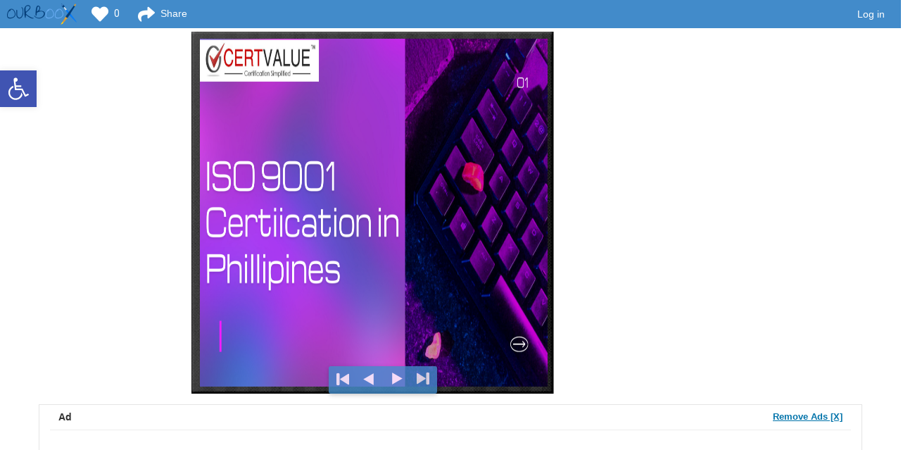

--- FILE ---
content_type: text/html; charset=UTF-8
request_url: https://www.ourboox.com/b/1197350/how-to-measure-the-cost-of-quality-in-line-with-iso-9001-principles/
body_size: 20477
content:
<!doctype html>
<html lang="en">
<head>
    <script>window.dataLayer=window.dataLayer||[];</script>
    <!-- Google Tag Manager -->
    <script>(function(w,d,s,l,i){w[l]=w[l]||[];w[l].push({'gtm.start':new Date().getTime(),event:'gtm.js'});var f=d.getElementsByTagName(s)[0],j=d.createElement(s),dl=l!='dataLayer'?'&l='+l:'';j.async=true;j.src='https://www.googletagmanager.com/gtm.js?id='+i+dl;f.parentNode.insertBefore(j,f);})(window,document,'script','dataLayer','GTM-5PPTFLB');</script>
    <!-- End Google Tag Manager -->
    <title>How to measure the cost of quality in line with ISO 9001 principles - Ourboox</title>
    <meta charset="utf-8">
    <meta name="viewport" content="width=device-width, initial-scale=1">
    <meta http-equiv="X-UA-Compatible" content="IE=edge">
            <meta name="description" content="Certvalue is the top ISO 9001 Consultants in Phillipines for providing ISO 9001 Certification in Quezon City, Manalia, Davao City, Caloocan, Cebu City and other major Cities in Phillipines with services of implementation."/>
        <meta property="og:description" content="Certvalue is the top ISO 9001 Consultants in Phillipines for providing ISO 9001 Certification in Quezon City, Manalia, Davao City, Caloocan, Cebu City and other major Cities in Phillipines with services of implementation."/>
                <meta property="og:image" content="https://www.ourboox.com/wp-content/uploads/2021/08/ISO-9001-Certiication-in-Phillipines-1024x576.png"/>
        <link href='https://fonts.googleapis.com/css?family=Lato:400,700' rel='stylesheet' type='text/css'>
    <link href='https://fonts.googleapis.com/css?family=Enriqueta:400,700' rel='stylesheet' type='text/css'>
    <link href='https://fonts.googleapis.com/css?family=Open+Sans:400,300,600,700|Open+Sans+Condensed:300' rel='stylesheet' type='text/css'>
    <link href="https://fonts.googleapis.com/css?family=Roboto:400,500" rel="stylesheet">
    <link href="https://fonts.googleapis.com/css?family=Montserrat:300,300i,400,400i,500,500i" rel="stylesheet">
    <!--<link href='http://fonts.googleapis.com/earlyaccess/alefhebrew.css' rel='stylesheet' type='text/css'>-->
    <link rel="icon" type="image/png" href="https://www.ourboox.com/wp-content/themes/ourboox-theme/img/ourboox-favicon.png"/>
    <script src="https://js.chargebee.com/v2/chargebee.js" data-cb-site="ourboox" data-cb-gtm-enabled="true"></script>
    <script type="text/javascript">window.PDFJS_LOCALE={pdfJsWorker:'https://www.ourboox.com/wp-content/themes/ourboox-theme/reader/js/3d-flip-book-1.11.5/js/pdf.worker.js'};</script>

    <meta name='robots' content='max-image-preview:large'/>

            <script data-no-defer="1" data-ezscrex="false" data-cfasync="false" data-pagespeed-no-defer data-cookieconsent="ignore">var ctPublicFunctions={"_ajax_nonce":"1d0c98614b","_rest_nonce":"1ecbbbc62f","_ajax_url":"\/wp-admin\/admin-ajax.php","_rest_url":"https:\/\/www.ourboox.com\/wp-json\/","data__cookies_type":"none","data__ajax_type":"rest","data__bot_detector_enabled":"0","data__frontend_data_log_enabled":1,"text__wait_for_decoding":"Decoding the contact data, let us a few seconds to finish. Anti-Spam by CleanTalk","cookiePrefix":"","wprocket_detected":false,"host_url":"www.ourboox.com"}</script>
        
            <script data-no-defer="1" data-ezscrex="false" data-cfasync="false" data-pagespeed-no-defer data-cookieconsent="ignore">var ctPublic={"_ajax_nonce":"1d0c98614b","settings__forms__check_internal":"0","settings__forms__check_external":"0","settings__forms__force_protection":"0","settings__forms__search_test":"1","settings__data__bot_detector_enabled":"0","settings__comments__form_decoration":"0","settings__sfw__anti_crawler":0,"blog_home":"https:\/\/www.ourboox.com\/","pixel__setting":"3","pixel__enabled":false,"pixel__url":"https:\/\/moderate10-v4.cleantalk.org\/pixel\/33f19ed498c62272eeda9a81d7f979bd.gif","data__email_check_before_post":"1","data__email_check_exist_post":"0","data__cookies_type":"none","data__key_is_ok":true,"data__visible_fields_required":true,"wl_brandname":"Anti-Spam by CleanTalk","wl_brandname_short":"CleanTalk","ct_checkjs_key":2092065139,"emailEncoderPassKey":"0f0523199ffeb79c0ee6a7f8b7821e94","bot_detector_forms_excluded":"W10=","advancedCacheExists":false,"varnishCacheExists":false,"wc_ajax_add_to_cart":false}</script>
        
<!-- This site is optimized with the Yoast SEO plugin v12.4 - https://yoast.com/wordpress/plugins/seo/ -->
<meta name="robots" content="max-snippet:-1, max-image-preview:large, max-video-preview:-1"/>
<link rel="canonical" href="https://www.ourboox.com/b/1197350/how-to-measure-the-cost-of-quality-in-line-with-iso-9001-principles/"/>
<meta property="og:locale" content="en_US"/>
<meta property="og:type" content="article"/>
<meta property="og:title" content="How to measure the cost of quality in line with ISO 9001 principles - Ourboox"/>
<meta property="og:site_name" content="Ourboox"/>
<meta property="article:publisher" content="https://www.facebook.com/Ourboox"/>
<meta property="fb:app_id" content="169194059944965"/>
<meta property="og:image" content="https://s3-eu-west-1.amazonaws.com/ourboox-media-prod/frontend/fb_logo_200.png"/>
<meta property="og:image:secure_url" content="https://s3-eu-west-1.amazonaws.com/ourboox-media-prod/frontend/fb_logo_200.png"/>
<script type='application/ld+json' class='yoast-schema-graph yoast-schema-graph--main'>{"@context":"https://schema.org","@graph":[{"@type":"Organization","@id":"https://www.ourboox.com/#organization","name":"Ourboox","url":"https://www.ourboox.com/","sameAs":["https://www.facebook.com/Ourboox","https://en.wikipedia.org/wiki/Ourboox"],"logo":{"@type":"ImageObject","@id":"https://www.ourboox.com/#logo","url":"https://ourboox-media-prod.s3.eu-west-1.amazonaws.com/wp-content/uploads/2019/02/08132122/ourboox-new-logo.png","width":198,"height":60,"caption":"Ourboox"},"image":{"@id":"https://www.ourboox.com/#logo"}},{"@type":"WebSite","@id":"https://www.ourboox.com/#website","url":"https://www.ourboox.com/","name":"Ourboox","publisher":{"@id":"https://www.ourboox.com/#organization"},"potentialAction":{"@type":"SearchAction","target":"https://www.ourboox.com/?s={search_term_string}","query-input":"required name=search_term_string"}},{"@type":"WebPage","@id":"https://www.ourboox.com/b/1197350/how-to-measure-the-cost-of-quality-in-line-with-iso-9001-principles/#webpage","url":"https://www.ourboox.com/b/1197350/how-to-measure-the-cost-of-quality-in-line-with-iso-9001-principles/","inLanguage":"en-US","name":"How to measure the cost of quality in line with ISO 9001 principles - Ourboox","isPartOf":{"@id":"https://www.ourboox.com/#website"},"datePublished":"2021-08-26T08:48:24+03:00","dateModified":"2021-08-26T08:48:24+03:00"}]}</script>
<!-- / Yoast SEO plugin. -->

<link rel='dns-prefetch' href='//cdn.jsdelivr.net'/>
<link rel='dns-prefetch' href='//cdnjs.cloudflare.com'/>
<link rel='dns-prefetch' href='//unpkg.com'/>
<link rel='stylesheet' id='bp-legacy-css-css' href='https://www.ourboox.com/wp-content/plugins/buddypress/bp-templates/bp-legacy/css/buddypress.min.css?ver=2.8.2' type='text/css' media='screen'/>
<link rel='stylesheet' id='ct_public_css-css' href='https://www.ourboox.com/wp-content/plugins/cleantalk-spam-protect/css/cleantalk-public.min.css?ver=6.49' type='text/css' media='all'/>
<link rel='stylesheet' id='ct_email_decoder_css-css' href='https://www.ourboox.com/wp-content/plugins/cleantalk-spam-protect/css/cleantalk-email-decoder.min.css?ver=6.49' type='text/css' media='all'/>
<link rel='stylesheet' id='bootstrap-css' href='https://www.ourboox.com/wp-content/themes/ourboox-theme/assets/bootstrap/css/bootstrap.min.css?ver=3.2.0' type='text/css' media='all'/>
<link rel='stylesheet' id='font-awesome-5-css' href='https://www.ourboox.com/wp-content/plugins/bb-plugin/fonts/fontawesome/5.15.4/css/all.min.css?ver=2.6.1.4' type='text/css' media='all'/>
<link rel='stylesheet' id='font-awesome-css' href='https://www.ourboox.com/wp-content/plugins/bb-plugin/fonts/fontawesome/5.15.4/css/v4-shims.min.css?ver=2.6.1.4' type='text/css' media='all'/>
<link rel='stylesheet' id='ourboox-sitewide-css' href='https://www.ourboox.com/wp-content/themes/ourboox-theme/css/sitewide.css?ver=211024.1' type='text/css' media='all'/>
<link rel='stylesheet' id='buddypress-custom-css' href='https://www.ourboox.com/wp-content/themes/ourboox-theme/css/buddypress-custom.css?ver=10082022.0' type='text/css' media='all'/>
<link rel='stylesheet' id='pojo-a11y-css' href='https://www.ourboox.com/wp-content/plugins/pojo-accessibility/assets/css/style.min.css?ver=1.0.0' type='text/css' media='all'/>
<link rel='stylesheet' id='open-sans-hebrew-css' href='https://www.ourboox.com/wp-content/themes/ourboox-theme/reader/css/open-sans-heb.css?ver=110924' type='text/css' media='all'/>
<link rel='stylesheet' id='reader-main-css' href='https://www.ourboox.com/wp-content/themes/ourboox-theme/reader/css/reader-main.css?ver=110924' type='text/css' media='all'/>
<link rel='stylesheet' id='html5-css-css' href='https://www.ourboox.com/wp-content/themes/ourboox-theme/reader/turnjs/html5.css?ver=110924' type='text/css' media='all'/>
<script type='text/javascript' src='https://www.ourboox.com/wp-includes/js/jquery/jquery.min.js?ver=3.7.0' id='jquery-core-js'></script>
<script type='text/javascript' src='https://www.ourboox.com/wp-content/plugins/enable-jquery-migrate-helper/js/jquery-migrate/jquery-migrate-3.4.1-wp.js?ver=3.4.1-wp' id='jquery-migrate-js'></script>
<script type='text/javascript' id='bp-confirm-js-extra'>//<![CDATA[
var BP_Confirm={"are_you_sure":"Are you sure?"};
//]]></script>
<script type='text/javascript' src='https://www.ourboox.com/wp-content/plugins/buddypress/bp-core/js/confirm.min.js?ver=2.8.2' id='bp-confirm-js'></script>
<script type='text/javascript' src='https://www.ourboox.com/wp-content/plugins/buddypress/bp-core/js/widget-members.min.js?ver=2.8.2' id='bp-widget-members-js'></script>
<script type='text/javascript' src='https://www.ourboox.com/wp-content/plugins/buddypress/bp-core/js/jquery-query.min.js?ver=2.8.2' id='bp-jquery-query-js'></script>
<script type='text/javascript' src='https://www.ourboox.com/wp-content/plugins/buddypress/bp-core/js/vendor/jquery-cookie.min.js?ver=2.8.2' id='bp-jquery-cookie-js'></script>
<script type='text/javascript' src='https://www.ourboox.com/wp-content/plugins/buddypress/bp-core/js/vendor/jquery-scroll-to.min.js?ver=2.8.2' id='bp-jquery-scroll-to-js'></script>
<script type='text/javascript' id='bp-legacy-js-js-extra'>//<![CDATA[
var BP_DTheme={"accepted":"Accepted","close":"Close","comments":"comments","leave_group_confirm":"Are you sure you want to leave this group?","mark_as_fav":"Favorite","my_favs":"My Favorites","rejected":"Rejected","remove_fav":"Remove Favorite","show_all":"Show all","show_all_comments":"Show all comments for this thread","show_x_comments":"Show all comments (%d)","unsaved_changes":"Your profile has unsaved changes. If you leave the page, the changes will be lost.","view":"View"};
//]]></script>
<script type='text/javascript' src='https://www.ourboox.com/wp-content/plugins/buddypress/bp-templates/bp-legacy/js/buddypress.min.js?ver=2.8.2' id='bp-legacy-js-js'></script>
<script type='text/javascript' data-pagespeed-no-defer src='https://www.ourboox.com/wp-content/plugins/cleantalk-spam-protect/js/apbct-public-bundle.min.js?ver=6.49' id='ct_public_functions-js'></script>
<script type='text/javascript' src='https://www.ourboox.com/wp-includes/js/jquery/ui/core.min.js?ver=1.13.2' id='jquery-ui-core-js'></script>
<script type='text/javascript' id='force-refresh-js-js-extra'>//<![CDATA[
var force_refresh_js_object={"ajax_url":"https:\/\/www.ourboox.com\/wp-admin\/admin-ajax.php","post_id":"1197350","refresh_interval":"120"};
//]]></script>
<script type='text/javascript' src='https://www.ourboox.com/wp-content/plugins/force-refresh/library/dist/js/force-refresh.built.min.js?ver=1730404800' id='force-refresh-js-js'></script>
<script type='text/javascript' src='https://www.ourboox.com/wp-content/themes/ourboox-theme/assets/bootstrap/js/bootstrap.min.js?ver=6.3.7' id='bootstrap-js'></script>
<script type='text/javascript' src='https://cdn.jsdelivr.net/npm/js-cookie@3.0.1/dist/js.cookie.min.js?ver=3.0.1' id='js-cookie-js'></script>
<script type='text/javascript' src='https://cdnjs.cloudflare.com/ajax/libs/jquery-validate/1.19.3/jquery.validate.min.js?ver=6.3.7' id='jquery-validation-js'></script>
<script type='text/javascript' src='//cdn.jsdelivr.net/npm/slick-carousel@1.8.1/slick/slick.min.js?ver=1.8.1' id='slick-js'></script>
<script type='text/javascript' id='mainjs-js-extra'>//<![CDATA[
var MainJsData={"home_url":"https:\/\/www.ourboox.com","myBooksUrl":"https:\/\/www.ourboox.com\/my-books\/","bookFallbackImg":"https:\/\/www.ourboox.com\/wp-content\/themes\/ourboox-theme\/img\/ourboox-cover-fallback.jpg","ajaxUrl":"https:\/\/www.ourboox.com\/wp-admin\/admin-ajax.php","book_ID":"1197350","user_ID":"0","bookEditUrl":"https:\/\/www.ourboox.com\/create-edit-book\/","maxUploadSize":"40"};
//]]></script>
<script type='text/javascript' src='https://www.ourboox.com/wp-content/themes/ourboox-theme/js/main.js?ver=211024.1' id='mainjs-js'></script>
<script type='text/javascript' id='reader-js-js-extra'>//<![CDATA[
var readerObj={"book_ID":"1197350","BookAuthorID":"121499","isBookByPremiumAuthor":"","isBookByTeacher":"","allowDownload":""};
//]]></script>
<script type='text/javascript' src='https://www.ourboox.com/wp-content/themes/ourboox-theme/reader/js/reader.js?ver=110924' id='reader-js-js'></script>
<script type='text/javascript' src='https://www.ourboox.com/wp-content/themes/ourboox-theme/reader/turnjs/lib/hash.js?ver=6.3.7' id='hash.js-js'></script>
<script type='text/javascript' src='https://www.ourboox.com/wp-content/themes/ourboox-theme/reader/js/modernizr.2.5.3.min.js?ver=6.3.7' id='modernizr-js'></script>
<link rel="https://api.w.org/" href="https://www.ourboox.com/wp-json/"/><link rel="EditURI" type="application/rsd+xml" title="RSD" href="https://www.ourboox.com/xmlrpc.php?rsd"/>
<meta name="generator" content="WordPress 6.3.7"/>
<link rel='shortlink' href='https://www.ourboox.com/?p=1197350'/>
<link rel="alternate" type="application/json+oembed" href="https://www.ourboox.com/wp-json/oembed/1.0/embed?url=https%3A%2F%2Fwww.ourboox.com%2Fb%2F1197350%2Fhow-to-measure-the-cost-of-quality-in-line-with-iso-9001-principles%2F"/>
<link rel="alternate" type="text/xml+oembed" href="https://www.ourboox.com/wp-json/oembed/1.0/embed?url=https%3A%2F%2Fwww.ourboox.com%2Fb%2F1197350%2Fhow-to-measure-the-cost-of-quality-in-line-with-iso-9001-principles%2F&#038;format=xml"/>
        <script>(function(i,s,o,g,r,a,m){i['GoogleAnalyticsObject']=r;i[r]=i[r]||function(){(i[r].q=i[r].q||[]).push(arguments)},i[r].l=1*new Date();a=s.createElement(o),m=s.getElementsByTagName(o)[0];a.async=1;a.src=g;m.parentNode.insertBefore(a,m)})(window,document,'script','https://www.google-analytics.com/analytics.js','ga');ga('create','UA-42445619-1','auto');ga('set','dimension1',readerObj.book_ID);ga('set','bookID',readerObj.book_ID);ga('send','pageview',{'dimension1':readerObj.book_ID,'bookID':readerObj.book_ID});</script>
        
	<script type="text/javascript">var ajaxurl='https://www.ourboox.com/wp-admin/admin-ajax.php';</script>

<style type="text/css">#pojo-a11y-toolbar .pojo-a11y-toolbar-toggle a{background-color:#4054b2;color:#fff}#pojo-a11y-toolbar .pojo-a11y-toolbar-overlay,#pojo-a11y-toolbar .pojo-a11y-toolbar-overlay ul.pojo-a11y-toolbar-items.pojo-a11y-links{border-color:#4054b2}body.pojo-a11y-focusable a:focus{outline-style:solid!important;outline-width:1px!important;outline-color:red!important}#pojo-a11y-toolbar{top:100px!important}#pojo-a11y-toolbar .pojo-a11y-toolbar-overlay{background-color:#fff}#pojo-a11y-toolbar .pojo-a11y-toolbar-overlay ul.pojo-a11y-toolbar-items li.pojo-a11y-toolbar-item a,#pojo-a11y-toolbar .pojo-a11y-toolbar-overlay p.pojo-a11y-toolbar-title{color:#333}#pojo-a11y-toolbar .pojo-a11y-toolbar-overlay ul.pojo-a11y-toolbar-items li.pojo-a11y-toolbar-item a.active{background-color:#4054b2;color:#fff}@media (max-width:767px){#pojo-a11y-toolbar{top:50px!important}}</style>    <!--<script src="http://code.jquery.com/mobile/1.4.2/jquery.mobile-1.4.2.min.js"></script>-->
    <!-- Bootstrap -->
    <!-- HTML5 Shim and Respond.js IE8 support of HTML5 elements and media queries -->
    <!-- WARNING: Respond.js doesn't work if you view the page via file:// -->
    <!--[if lt IE 9]>
    <script src="https://oss.maxcdn.com/libs/html5shiv/3.7.0/html5shiv.js"></script>
    <script src="https://oss.maxcdn.com/libs/respond.js/1.4.2/respond.min.js"></script>
    <![endif]-->
    <script>!function(t,e){var o,n,p,r;e.__SV||(window.posthog&&window.posthog.__loaded)||(window.posthog=e,e._i=[],e.init=function(i,s,a){function g(t,e){var o=e.split(".");2==o.length&&(t=t[o[0]],e=o[1]),t[e]=function(){t.push([e].concat(Array.prototype.slice.call(arguments,0)))}}(p=t.createElement("script")).type="text/javascript",p.crossOrigin="anonymous",p.async=!0,p.src=s.api_host.replace(".i.posthog.com","-assets.i.posthog.com")+"/static/array.js",(r=t.getElementsByTagName("script")[0]).parentNode.insertBefore(p,r);var u=e;for(void 0!==a?u=e[a]=[]:a="posthog",u.people=u.people||[],u.toString=function(t){var e="posthog";return"posthog"!==a&&(e+="."+a),t||(e+=" (stub)"),e},u.people.toString=function(){return u.toString(1)+".people (stub)"},o="init Br Vr ci Wr Jr zr qr capture Ni calculateEventProperties Xr register register_once register_for_session unregister unregister_for_session es getFeatureFlag getFeatureFlagPayload isFeatureEnabled reloadFeatureFlags updateEarlyAccessFeatureEnrollment getEarlyAccessFeatures on onFeatureFlags onSurveysLoaded onSessionId getSurveys getActiveMatchingSurveys renderSurvey displaySurvey cancelPendingSurvey canRenderSurvey canRenderSurveyAsync identify setPersonProperties group resetGroups setPersonPropertiesForFlags resetPersonPropertiesForFlags setGroupPropertiesForFlags resetGroupPropertiesForFlags reset get_distinct_id getGroups get_session_id get_session_replay_url alias set_config startSessionRecording stopSessionRecording sessionRecordingStarted captureException loadToolbar get_property getSessionProperty Zr Yr createPersonProfile ts Nr rs opt_in_capturing opt_out_capturing has_opted_in_capturing has_opted_out_capturing get_explicit_consent_status is_capturing clear_opt_in_out_capturing Kr debug O Qr getPageViewId captureTraceFeedback captureTraceMetric Dr".split(" "),n=0;n<o.length;n++)g(u,o[n]);e._i.push([i,s,a])},e.__SV=1)}(document,window.posthog||[]);posthog.init('phc_idcNeY2vXvip2Z93NugKIXdY8dZimX6aJdzFLJSajUN',{api_host:'https://us.i.posthog.com',defaults:'2025-11-30',person_profiles:'identified_only',})</script>
</head>
<body class="books-template-default single single-books postid-1197350 reader square rtl computer books-how-to-measure-the-cost-of-quality-in-line-with-iso-9001-principles no-js">
<!-- Google Tag Manager (noscript) -->
<noscript><iframe src="https://www.googletagmanager.com/ns.html?id=GTM-5PPTFLB" height="0" width="0" style="display:none;visibility:hidden"></iframe></noscript>
<!-- End Google Tag Manager (noscript) -->
<div class="modal fade" id="embedModal" tabindex="-1" role="dialog" aria-labelledby="embedModalLabel">
    <div class="modal-dialog" role="document">
        <div class="modal-content">
            <div class="modal-header">
                <button type="button" class="close" data-dismiss="modal" aria-label="Close">
                    <span aria-hidden="true">&times;</span>
                </button>
                <h4 class="modal-title" id="embedModalLabel">
                    <i class="fa fa-code" aria-hidden="true"></i> Embed Book
                </h4>
            </div>
            <div class="modal-body">
                <div id="embed-code-creator">
                    <div class="row">
                        <div class="col-md-6">
                            <form action="" id="embed-code-inputs">
                                <fieldset class="row equal fieldset-embed-mode">
                                    <div class="col-xs-12">
                                        <p>EMBED MODE</p>
                                    </div>
                                    <div class="col-xs-6">
                                        <input type="radio" id="embed-type-full" class="input-hidden" name="embed-type" value="full" checked="checked">
                                        <label for="embed-type-full" class="">
                                            Full book <br>
                                            <span class="embed-type-desc">Displays a full, readable book.
                                    Please note that in smaller sizes the book will be hard to read.
                                    The minimum recommended width is 540px.
                                </span>
                                        </label>
                                    </div>
                                    <div class="col-xs-6">
                                        <input type="radio" id="embed-type-thumb" class="input-hidden" name="embed-type" value="thumb">
                                        <label for="embed-type-thumb" class="">
                                            Thumbnail <br>
                                            <span class="embed-type-desc">Display the title, cover image and author. Clicking will open the full book on Ourboox.
                                </span>
                                        </label>
                                    </div>
                                </fieldset>

                                <fieldset class="fieldset-embed-options hidden">
                                    <p>EMBED OPTIONS</p>
                                    <input type="hidden" name="embed-width" value="100%">
                                    <input type="hidden" name="embed-height" value="350">
                                </fieldset>

                                <fieldset class="fieldset-embed-code text-left">
                                    <label for="embed-code-textarea">
                                        Copy the following code to embed this book in another book or on another site:

                                    </label>
                                    <textarea id="embed-code-textarea" name="embed-code-textarea" class="form-control copyInput" rows="1" autocomplete="off" placeholder=""></textarea>
                                    <div class="copyBox">
                                <span class="linkCopiedMsg" style="display:none;color:#428bca;">Code copied to clipboard</span>
                                        <button class="btn copyBtn">Copy Embed Code</button>
                                    </div>
                                </fieldset>
                            </form>
                        </div>
                        <div class="col-md-6">
                            <!--                    <button type="button"-->
                            <!--                            id="gen-preview"-->
                            <!--                            class="btn btn-primary hidden">-->
                            <!--                        Generate Preview-->
                            <!--                    </button>-->
                            <div class="previewContainer">
                                <!--                        <h4>Preview</h4>-->
                                <p>PREVIEW</p>
                                <div class="previewPane"></div>
                            </div>
                        </div>
                    </div>
                </div>
            </div>
            <!--            <div class="modal-footer">-->
            <!--                <button type="button"-->
            <!--                        class="btn btn-default"-->
            <!--                        data-dismiss="modal">-->
            <!--                    Close-->
            <!--                </button>-->
            <!--            </div>-->
        </div>
    </div>
</div>
<div class="modal fade" id="ShareModal" tabindex="-1" role="dialog" aria-labelledby="ShareModalLabel" aria-hidden="true">
    <div class="modal-dialog">
        <div class="modal-content">
            <div class="modal-header">
                <button type="button" class="close" data-dismiss="modal" aria-hidden="true">&times;</button>
                <h4 class="modal-title" id="ShareModalLabel">
<!--                    <i class="fa fa-share" aria-hidden="true"></i> -->
                    Share
                </h4>
            </div>
            <div class="modal-body">

                <div class="row">
                    <div class="share-buttons col-xs-12">
                        <!--                        <p>Share this book to social media, or email to friends.</p>-->
                        <div class="ob-share-modal-sharing-container">
                                                            <div class="social-icon">
                                    <a href="http://www.facebook.com/sharer.php?u=https%3A%2F%2Fwww.ourboox.com%2Fb%2F1197350%2Fhow-to-measure-the-cost-of-quality-in-line-with-iso-9001-principles%2F" target="_blank" onclick="dataLayer.push({
                                               'event': 'share',
                                               'shareMethod': 'Facebook',
                                               'shareContentType': 'book',
                                               'bookId': '1197350',
                                               'shareModalSource': 'Reader'
                                               });
                                               trackEvent(
                                               'Sharing',
                                               'Clicked Facebook Share',
                                               'Reader'
                                               )">
                                        <span>
                                            <img src="https://www.ourboox.com/wp-content/themes/ourboox-theme/img/sharing/facebook.png" alt="facebook">
                                        </span>
<!--                                        <i class="fa fa-facebook-official" aria-hidden="true"></i>-->
                                        <p>facebook</p>
                                    </a>
                                </div>
                                                            <div class="social-icon">
                                    <a href="https://twitter.com/intent/tweet?url=https%3A%2F%2Fwww.ourboox.com%2Fb%2F1197350%2Fhow-to-measure-the-cost-of-quality-in-line-with-iso-9001-principles%2F&text=How+to+measure+the+cost+of+quality+in+line+with+ISO+9001+principles&via=&hashtags=" target="_blank" onclick="dataLayer.push({
                                               'event': 'share',
                                               'shareMethod': 'Twitter',
                                               'shareContentType': 'book',
                                               'bookId': '1197350',
                                               'shareModalSource': 'Reader'
                                               });
                                               trackEvent(
                                               'Sharing',
                                               'Clicked Twitter Share',
                                               'Reader'
                                               )">
                                        <span>
                                            <img src="https://www.ourboox.com/wp-content/themes/ourboox-theme/img/sharing/twitter.png" alt="twitter">
                                        </span>
<!--                                        <i class="fa fa-facebook-official" aria-hidden="true"></i>-->
                                        <p>twitter</p>
                                    </a>
                                </div>
                                                            <div class="social-icon">
                                    <a href="https://www.linkedin.com/shareArticle?mini=true&url=https%3A%2F%2Fwww.ourboox.com%2Fb%2F1197350%2Fhow-to-measure-the-cost-of-quality-in-line-with-iso-9001-principles%2F&title=How+to+measure+the+cost+of+quality+in+line+with+ISO+9001+principles&summary=How+to+measure+the+cost+of+quality+in+line+with+ISO+9001+principles&source=" target="_blank" onclick="dataLayer.push({
                                               'event': 'share',
                                               'shareMethod': 'Linkedin',
                                               'shareContentType': 'book',
                                               'bookId': '1197350',
                                               'shareModalSource': 'Reader'
                                               });
                                               trackEvent(
                                               'Sharing',
                                               'Clicked Linkedin Share',
                                               'Reader'
                                               )">
                                        <span>
                                            <img src="https://www.ourboox.com/wp-content/themes/ourboox-theme/img/sharing/linkedin.png" alt="linkedin">
                                        </span>
<!--                                        <i class="fa fa-facebook-official" aria-hidden="true"></i>-->
                                        <p>linkedin</p>
                                    </a>
                                </div>
                                                            <div class="social-icon">
                                    <a href="http://pinterest.com/pin/create/button/?url=https%3A%2F%2Fwww.ourboox.com%2Fb%2F1197350%2Fhow-to-measure-the-cost-of-quality-in-line-with-iso-9001-principles%2F" target="_blank" onclick="dataLayer.push({
                                               'event': 'share',
                                               'shareMethod': 'Pinterest',
                                               'shareContentType': 'book',
                                               'bookId': '1197350',
                                               'shareModalSource': 'Reader'
                                               });
                                               trackEvent(
                                               'Sharing',
                                               'Clicked Pinterest Share',
                                               'Reader'
                                               )">
                                        <span>
                                            <img src="https://www.ourboox.com/wp-content/themes/ourboox-theme/img/sharing/pinterest.png" alt="pinterest">
                                        </span>
<!--                                        <i class="fa fa-facebook-official" aria-hidden="true"></i>-->
                                        <p>pinterest</p>
                                    </a>
                                </div>
                                                            <div class="social-icon">
                                    <a href="/cdn-cgi/l/email-protection#fdc28e889f97989e89c0b5928ad68992d690989c8e888f98d6899598d69e928e89d6929bd68c889c91948984d69493d691949398d68a948995d6b4aeb2d6c4cdcdccd68d8f94939e948d91988edb9f929984c0" target="_blank" onclick="dataLayer.push({
                                               'event': 'share',
                                               'shareMethod': 'Email',
                                               'shareContentType': 'book',
                                               'bookId': '1197350',
                                               'shareModalSource': 'Reader'
                                               });
                                               trackEvent(
                                               'Sharing',
                                               'Clicked Email Share',
                                               'Reader'
                                               )">
                                        <span>
                                            <img src="https://www.ourboox.com/wp-content/themes/ourboox-theme/img/sharing/email.png" alt="email">
                                        </span>
<!--                                        <i class="fa fa-facebook-official" aria-hidden="true"></i>-->
                                        <p>email</p>
                                    </a>
                                </div>
                                                            <div class="social-icon">
                                    <a href="https://mail.google.com/mail/?view=cm&to=&su=How+to+measure+the+cost+of+quality+in+line+with+ISO+9001+principles&body=https%3A%2F%2Fwww.ourboox.com%2Fb%2F1197350%2Fhow-to-measure-the-cost-of-quality-in-line-with-iso-9001-principles%2F&bcc=&cc=" target="_blank" onclick="dataLayer.push({
                                               'event': 'share',
                                               'shareMethod': 'Gmail',
                                               'shareContentType': 'book',
                                               'bookId': '1197350',
                                               'shareModalSource': 'Reader'
                                               });
                                               trackEvent(
                                               'Sharing',
                                               'Clicked Gmail Share',
                                               'Reader'
                                               )">
                                        <span>
                                            <img src="https://www.ourboox.com/wp-content/themes/ourboox-theme/img/sharing/gmail.png" alt="gmail">
                                        </span>
<!--                                        <i class="fa fa-facebook-official" aria-hidden="true"></i>-->
                                        <p>gmail</p>
                                    </a>
                                </div>
                                                            <div class="social-icon">
                                    <a href="https://api.whatsapp.com/send?phone=&text=https%3A%2F%2Fwww.ourboox.com%2Fb%2F1197350%2Fhow-to-measure-the-cost-of-quality-in-line-with-iso-9001-principles%2F" target="_blank" onclick="dataLayer.push({
                                               'event': 'share',
                                               'shareMethod': 'Whatsapp',
                                               'shareContentType': 'book',
                                               'bookId': '1197350',
                                               'shareModalSource': 'Reader'
                                               });
                                               trackEvent(
                                               'Sharing',
                                               'Clicked Whatsapp Share',
                                               'Reader'
                                               )">
                                        <span>
                                            <img src="https://www.ourboox.com/wp-content/themes/ourboox-theme/img/sharing/whatsapp.png" alt="whatsapp">
                                        </span>
<!--                                        <i class="fa fa-facebook-official" aria-hidden="true"></i>-->
                                        <p>whatsapp</p>
                                    </a>
                                </div>
                                                        <div class="social-icon">
                                <a href="" class="embed-modal-trigger" data-book-id="1197350" data-book-permalink="https://www.ourboox.com/b/1197350/how-to-measure-the-cost-of-quality-in-line-with-iso-9001-principles/" data-toggle="modal" data-target="#embedModal" data-dismiss="modal" data-ref="Reader" onclick="trackEvent(
                                             'Sharing',
                                             'Clicked Whatsapp Share',
                                             'Reader'
                                             )">
                                    <span>
                                        <i class="fa fa-code" aria-hidden="true"></i>
                                    </span>
                                    <p>Embed</p>
                                </a>
                            </div>
                        </div>
                    </div>
                </div>

<!--                <div class="row">-->
<!--                    <div class="share-qr col-xs-12">-->
<!--                        <h5>QR Code</h5>-->
<!--                        <div class="text-center">-->
<!--                            --><!--                        </div>-->
<!--                    </div>-->
<!--                </div>-->

            </div>
            <div class="modal-footer">
                <div class="share-link">
                    <div class="copyLinkBox">
                        <div class="form-group">
                            <label for="copyLinkInput">Book Link <span class="linkCopiedMsg" style="display:none;color:#428bca;">Link Copied!</span></label>
                            <input type="text" class="form-control" value="https://www.ourboox.com/b/1197350/how-to-measure-the-cost-of-quality-in-line-with-iso-9001-principles/" id="copyLinkInput">
                            <button onclick="copyLinkToClipboard()" class="btn copyLinkBtn">
                                <i class="fa fa-clone" aria-hidden="true"></i>
                            </button>
                        </div>
                    </div>
                </div>
            </div>
        </div>
    </div>
</div>
<script data-cfasync="false" src="/cdn-cgi/scripts/5c5dd728/cloudflare-static/email-decode.min.js"></script><script>function copyLinkToClipboard(){let copyText=document.getElementById("copyLinkInput");copyText.select();document.execCommand("Copy");jQuery('.linkCopiedMsg').show();trackEvent('Sharing','Copied Book URL','Reader')
dataLayer.push({'event':'share_modal_link_copied','bookId':1197350});}</script><div class="modal fade" id="loginModal" tabindex="-1" role="dialog" aria-labelledby="loginModalLabel" aria-hidden="true" data-backdrop="static" data-keyboard="false">
    <div class="modal-dialog">
        <div class="modal-content">
            <div class="modal-header">
                <button type="button" class="close" data-dismiss="modal"><span aria-hidden="true">&times;</span><span class="sr-only">Close</span></button>
                <h4 class="modal-title" id="loginModalLabel">Log In</h4>
            </div>
            <div class="modal-body">
                <p class="subtitle">Log in to your Ourboox account.</p>
                <div id="login-form-container">
    <form name="login-form" id="login-form" action="" method="post">
        <div class="form-group">
            <!--                            <label class="control-label" for="modal_user_login">E-mail</label>-->
            <input name="log" id="modal_user_login" class="form-control" value="" placeholder="E-mail" size="20" type="text" autofocus>
        </div>

        <div class="form-group">
            <!--                            <label class="control-label" for="modal_user_pass">Password</label>-->
            <input name="pwd" id="modal_user_pass" class="form-control" value="" placeholder="Password" size="20" type="password">
        </div>

        <div class="login-errors help-block" style="display: none"></div>

        <div class="form-group text-center">
            <!--                            <label class="control-label">-->
            <!--                                <input name="rememberme" id="rememberme" value="forever" type="checkbox"> -->
            <!--                                Remember Me-->
            <!--                            </label>-->
            <input name="redirect_to" type="hidden" value="https://www.ourboox.com">
            <button name="modal-login-submit" type="submit" id="login-submit" class="btn ob-btn" data-loading-text="Log in">
                Log in
            </button>
        </div>
    </form>

<!--    <div class="login-footer">-->
<!--        <p>Don't have an account? <a class="" href="--><!--">Sign up</a></p>-->
<!--        <p><a class="" href="--><!--">Forgot password?</a></p>-->
<!--    </div>-->
</div>            </div>
            <div class="modal-footer">
                <p>Don't have an account? <a href="" data-toggle="modal" data-target="#signupModal" data-dismiss="modal">Sign up</a></p>
                <p><a class="" href="https://www.ourboox.com/forgot">Forgot password?</a></p>
            </div>
        </div>
    </div>
</div><div class="modal fade" id="hiddenLinkModal" tabindex="-1" role="dialog" aria-labelledby="hiddenLinkModalLabel">
    <div class="modal-dialog" role="document">
        <div class="modal-content">
            <div class="modal-header">
                <button type="button" class="close" data-dismiss="modal" aria-label="Close">
                    <span aria-hidden="true">&times;</span>
                </button>
                <h4 class="modal-title" id="hiddenLinkModalLabel">Link is hidden</h4>
            </div>
            <div class="modal-body">
                <p>Links inside books are only available to premium users!</p>
            </div>
            <div class="modal-footer">
                <button type="button" class="btn btn-default" data-dismiss="modal">Close
                </button>
            </div>
        </div>
    </div>
</div><div class="modal fade" id="avatarUploadModal" tabindex="-1" role="dialog" aria-labelledby="avatarUploadModalLabel">
    <div class="modal-dialog" role="document">
        <div class="modal-content">
            <div class="modal-header">
                <button type="button" class="close" data-dismiss="modal" aria-label="Close">
                    <span aria-hidden="true">&times;</span>
                </button>
                <h4 class="modal-title" id="avatarUploadModalLabel">
                    Upload Profile Image
                </h4>
            </div>
            <div class="modal-body">
                <div id="ob_avatar_drag_and_drop_uploader">
        <form class="box" method="post" action="" enctype="multipart/form-data">
<!--            <div class="box__restart">Restart</div>-->
            <div class="title">
                Drag your image here or click the "Upload" button
            </div>
            <div class="box__input">
                <!--                    <svg class="box__icon"-->
                <!--                         xmlns="http://www.w3.org/2000/svg"-->
                <!--                         width="50"-->
                <!--                         height="43"-->
                <!--                         viewBox="0 0 50 43">-->
                <!--                        <path d="M48.4 26.5c-.9 0-1.7.7-1.7 1.7v11.6h-43.3v-11.6c0-.9-.7-1.7-1.7-1.7s-1.7.7-1.7 1.7v13.2c0 .9.7 1.7 1.7 1.7h46.7c.9 0 1.7-.7 1.7-1.7v-13.2c0-1-.7-1.7-1.7-1.7zm-24.5 6.1c.3.3.8.5 1.2.5.4 0 .9-.2 1.2-.5l10-11.6c.7-.7.7-1.7 0-2.4s-1.7-.7-2.4 0l-7.1 8.3v-25.3c0-.9-.7-1.7-1.7-1.7s-1.7.7-1.7 1.7v25.3l-7.1-8.3c-.7-.7-1.7-.7-2.4 0s-.7 1.7 0 2.4l10 11.6z"-->
                <!--                        />-->
                <!--                    </svg>-->
                <div class="svg-wrap">
                    <svg xmlns="http://www.w3.org/2000/svg" viewBox="0 0 100 100" width="512" height="512"><path d="M50.001 7.5l-26 24.398h16.5V57.5h19V31.898h16.5l-26-24.398zm46.697 57.711L80.78 54.5h-9.816l17.002 13.043H70.243c-.508 0-.969.258-1.197.664L64.96 79.383H35.038l-4.086-11.176c-.227-.406-.689-.664-1.197-.664H12.032L29.036 54.5h-9.818L3.302 65.211C.933 66.626-.483 69.887.152 72.457l2.807 15.369c.636 2.57 3.452 4.674 6.257 4.674h81.568c2.805 0 5.621-2.104 6.258-4.674l2.805-15.369c.638-2.57-.78-5.831-3.149-7.246z" fill="#69acf3"/></svg>
                </div>
                <input class="box__file" type="file" name="files[]" id="file_input_2" data-multiple-caption="{count} files selected" accept=".png, .jpg, .jpeg"/>
                <label for="file_input_2">
                    <strong>Choose a file</strong>
                    <span class="box__dragndrop"> or drag it here.</span><br><br>
                                        <span class="panos-btn upload-btn">
                        Upload
                    </span>
                    <span class="supported-file-types hidden">
                        Supported file types: <b>PDF</b> <i>(Doc / Docx, TXT support coming soon!)</i>
                    </span>
                </label>
                <button class="box__button" type="submit">Upload</button>
            </div>
            <div class="box__uploading">Uploading&hellip;</div>
            <div class="box__success">
                <b>Done!</b><br>
                Your profile image has been updated!
                <!--                    <br>If nothing happens, please <a href="">click here</a>-->
            </div>
            <div id="progress_bar"><div class="percent">0%</div></div>
            <div class="box__error">
                <div class="svg-wrap">
                    <svg xmlns="http://www.w3.org/2000/svg" viewBox="0 0 483.537 483.537" width="512" height="512"><path d="M479.963 425.047L269.051 29.854a30.358 30.358 0 0 0-26.782-16.081h-.03a30.366 30.366 0 0 0-26.782 16.051L3.603 425.016c-5.046 9.485-4.773 20.854.699 29.974 5.502 9.15 15.413 14.774 26.083 14.774H453.12a30.371 30.371 0 0 0 26.083-14.774c5.502-9.15 5.776-20.519.76-29.943zm-237.724-16.082c-16.781 0-30.399-13.619-30.399-30.399s13.619-30.399 30.399-30.399c16.75 0 30.399 13.619 30.399 30.399s-13.618 30.399-30.399 30.399zm30.43-121.111c0 16.811-13.649 30.399-30.399 30.399-16.781 0-30.399-13.589-30.399-30.399V166.256c0-16.781 13.619-30.399 30.399-30.399 16.75 0 30.399 13.619 30.399 30.399v121.598z" fill="#d94c58"/></svg>
                </div>
                Error!
                <span></span>
            </div>
                        <input id="profile-avatar-uploader" name="profile-avatar-uploader" type="hidden" value="true">
        </form>
    </div>
                </div>
            <div class="modal-footer">
                <button type="button" id="gen-preview" class="btn btn-primary hidden">Generate Preview
                </button>
                <button type="button" class="btn btn-default" data-dismiss="modal">Close
                </button>
            </div>
        </div>
    </div>
</div><div class="modal fade" id="upgradeModal" tabindex="-1" role="dialog" aria-labelledby="upgradeModalLabel" aria-hidden="true">
    <div class="modal-dialog">
        <div class="modal-content">

            <div class="modal-header">
                <button type="button" class="close" data-dismiss="modal" aria-hidden="true">&times;</button>
                <h4 class="modal-title" id="upgradeModalLabel">
                    <i class="fa fa-star" aria-hidden="true"></i> The joys of upgrading!
                </h4>
            </div>

            <div class="modal-body">

                <div class="row">
                    <div class="col-xs-12">
                        <h4 class="text-center">
                            <span class="upgrade-source-action-message"></span>
                            <span class="upgrade-more-message">Upgrade to Ourboox Premium to unlock the following:</span></h4>
                        <ul>
                            <!-- With Tooltip -->
<!--                            <li><i class="fa fa-check"></i>-->
<!--                                <span data-toggle="tooltip"-->
<!--                                      data-placement="top"-->
<!--                                      data-container="false"-->
<!--                                      title="Extended information about this feature.">Convert your PDF files into books-->
<!--                                        </span></li>-->
<!--                            <li><i class="fa fa-check"></i> Convert your PDF files into books</li>-->
                            <li><i class="fa fa-check"></i> Create unlimited no. of books</li>
                            <li><i class="fa fa-check"></i> Add live hyperlinks to your books</li>
<!--                            <li><i class="fa fa-check"></i> Create a flipbook directly from your PDF file</li>-->
                            <li><i class="fa fa-check"></i> Allow others to download your PDF books</li>
                            <li><i class="fa fa-check"></i> No Advertisement</li>
                            <li><i class="fa fa-check"></i> No watermark on your books</li>
                            <li><i class="fa fa-check"></i> See book views for each of your books</li>
                            <li><i class="fa fa-check"></i> Your own dedicated personal homepage</li>
                            <li><i class="fa fa-check"></i> Advanced Writing Tips</li>
                            <li><i class="fa fa-check"></i> Allow readers to support your books via Paypal</li>
                        </ul>
                        <div class="cta">
                            <a href="https://www.ourboox.com/pricing/" class="ob-btn shadow orange" onclick="dataLayer.push({
                                            'event': 'upgradeModal_cta_click',
                                            'upgradeModalSource': ''
                                        });
                                        trackEvent('Premium', 'Upgrade Modal - Clicked Join Premium', 'Logged In')" target="_blank">
                                See Plans & Pricing
                            </a>
                                                    </div>
                    </div>
                </div>
            </div>

        </div>
    </div>
</div>
<main id="reader-main">
    <nav id="book-controls">
        <div class="container-fluid">
            <div class="row">
                <div class="col-xs-6 col-sm-11 col-lg-10" style="padding: 0 10px">
                    <a class="reader-logo" href="https://www.ourboox.com">
                        <img src="https://www.ourboox.com/wp-content/themes/ourboox-theme/img/ourboox-new-logo.png" alt="">
                    </a>

                    <div class="reader-buttons engagement-buttons hidden-xs">
                        <div class="btn">
                            <span class="likeBox logged-out" data-placement="bottom" title="You must be logged in to like books">
    <i class="fa fa-heart" aria-hidden="true"></i>
    <span class="likesCount">0</span>
    <!--<span>Like</span>-->
</span>                        </div>
                                                                            <div class="btn" data-post-id="1197350" data-toggle="modal" data-target="#ShareModal" data-ref="Reader" data-book-id="1197350">
                                <i class="fa fa-share" aria-hidden="true"></i>
                                <span>Share</span>
                            </div>
                        
                        
                        
                    </div>

                    <!--                    <div class="reader-embed-button hidden-xs">-->
                    <!--                        <div class="embed-modal-trigger btn btn-info"-->
                    <!--                             data-post-id="--><!--"-->
                    <!--                             data-toggle="modal"-->
                    <!--                             data-target="#embedModal"-->
                    <!--                             data-ref="--><!--">-->
                    <!--                            <i class="fa fa-code" aria-hidden="true"></i>-->
                    <!--                            <span>Embed</span>-->
                    <!--                        </div>-->
                    <!--                    </div>-->

                </div>

                
                <div class="col-xs-6 col-sm-1 col-lg-2 text-right" style="padding: 0 10px">

                    <div class="reader-buttons author-buttons">
                        
                        
                        
                        
                                                    <div class="btn author-logout">
                                <a href="https://www.ourboox.com/login?redirect_to=https%3A%2F%2Fwww.ourboox.com%2Fb%2F1197350%2Fhow-to-measure-the-cost-of-quality-in-line-with-iso-9001-principles%2F">Log in</a>
                            </div>
                                            </div>

                    <!--                    <div class="reader-user">-->

                                        <!--                    </div>-->

                    <div class="fullscreenBtn hidden">
                        <!--                    <i class="fas fa-expand"></i>-->
                        <svg aria-hidden="true" data-prefix="fas" data-icon="expand" role="img" xmlns="http://www.w3.org/2000/svg" viewBox="0 0 448 512" class="svg-inline--fa fa-expand fa-w-14 fa-3x"><path fill="currentColor" d="M0 180V56c0-13.3 10.7-24 24-24h124c6.6 0 12 5.4 12 12v40c0 6.6-5.4 12-12 12H64v84c0 6.6-5.4 12-12 12H12c-6.6 0-12-5.4-12-12zM288 44v40c0 6.6 5.4 12 12 12h84v84c0 6.6 5.4 12 12 12h40c6.6 0 12-5.4 12-12V56c0-13.3-10.7-24-24-24H300c-6.6 0-12 5.4-12 12zm148 276h-40c-6.6 0-12 5.4-12 12v84h-84c-6.6 0-12 5.4-12 12v40c0 6.6 5.4 12 12 12h124c13.3 0 24-10.7 24-24V332c0-6.6-5.4-12-12-12zM160 468v-40c0-6.6-5.4-12-12-12H64v-84c0-6.6-5.4-12-12-12H12c-6.6 0-12 5.4-12 12v124c0 13.3 10.7 24 24 24h124c6.6 0 12-5.4 12-12z" class=""></path></svg>
                    </div>

                    
                    <!--                <div class="commentAndShare pull-right hidden-xs" data-toggle='tooltip' data-placement="bottom" data-template="<div class='tooltip' role='tooltip'><div class='no-tooltip-arrow'></div><div class='tooltip-inner'></div></div>" title="Comment" style="margin-left:20px;">-->
                    <!--                    <div id="commentAndShareToggle" style="display:inline-block;padding-top: 6px;color:#555;">-->
                    <!--                        <i class="fa fa-comment" style="font-size: 37px;"></i>-->
                    <!--                    </div>-->
                    <!--                </div>-->

                    <!--                <div class="commentAndShare pull-right">-->
                    <!--                    <div id="commentAndShareToggle" style="display:inline-block;padding-top: 6px;color:#555;">-->
                    <!--                        <i class="fa fa-comment" style="font-size: 37px;"></i>-->
                    <!--                    </div>-->
                    <!--                </div>-->

                    <!--                <div class="FullscreenBtn pull-right hidden"-->
                    <!--                     data-toggle='tooltip'-->
                    <!--                     data-placement="bottom"-->
                    <!--                     data-template="<div class='tooltip' role='tooltip'><div class='no-tooltip-arrow'></div><div class='tooltip-inner'></div></div>"-->
                    <!--                     title="Fullscreen"-->
                    <!--                     style="display:inline-block;padding-top:9px;color:#555;">-->
                    <!--                    <i class="fa fa-arrows-alt" style="font-size:36px;"></i>-->
                    <!--                </div>-->

                </div>
            </div>
        </div>
    </nav>

<div class="book-container">
    <div id="canvas" class="noselect animate">
        <div id="flipbook">
                        <div class="hard">
                                <div class='book-cover'>
                                            <span class='image-align-helper'></span>
                        <img src="https://www.ourboox.com/wp-content/uploads/2021/08/ISO-9001-Certiication-in-Phillipines-1024x576.png" alt="How to measure the cost of quality in line with ISO 9001 principles by Vignesh K - Ourboox.com" title="How to measure the cost of quality in line with ISO 9001 principles by Vignesh K - Ourboox.com" onerror='imgError(this);'/>
                                    </div>
            </div>

            <div class="hard front-side">
                <div class="inner-content">
    <div class="ob-book-cta">
        <div class="inner">
            <div class="credits">
                This free e-book was created with
            </div>
            <div class="img-cage">
                <img class="img-responsive" alt="Ourboox.com" src="https://www.ourboox.com/wp-content/themes/ourboox-theme/img/ourboox-new-logo.png">
            </div>
            <div class="action">
                <p class="text-center">
        Create your own amazing e-book!<br>It's simple and free.
                </p>
                <p class="text-center">
                    <a class="ob-btn" href="https://www.ourboox.com" role="button">Start now</a>
                </p>
            </div>
        </div>
    </div>
</div>                <div class="depth"></div>
            </div>

            <div class="own-size author-intro-page">
                <div class="inner-content">
    <h1 class="line-clamp">How to measure the cost of quality in line with ISO 9001 principles</h1>

    <div class="about-the-author">
        <div class="author-wrap">

            <div class="author-row">
                <a class="author-image" target="_blank" href="https://www.ourboox.com/i-am/vignesh-k/profile/">
                    <img class="img-thumbnail" alt="" src="https://www.ourboox.com/wp-content/plugins/buddypress/bp-core/images/mystery-man.jpg">
                </a>

                <div class="author-bio">
                    <div class="author-by">
                        <h2>by <a target="_blank" class="user-profile-href" href="https://www.ourboox.com/i-am/vignesh-k/profile/">Vignesh K</a>
                        </h2>
                                            </div>
                    <div class="author-about">
                                            </div>
                </div>
            </div>

            <div class="author-row stats">
                <div class="stat-card">
                    <!--                            <i class="fa fa-user-o" aria-hidden="true"></i>-->
                    <div class="card-content hidden">
                        <div class="stat-title">Member Since</div>
                        <div class="stat">
                            Aug 2021                        </div>
                    </div>
                    <ul>
                        <li><b>Joined</b>  Aug 2021</li>
                        <li>
                            <b>Published Books</b>  1                        </li>
                    </ul>
                </div>
                <div class="stat-card hidden">
                    <!--                            <i class="fa fa-book" aria-hidden="true"></i>-->
                    <div class="card-content">
                        <div class="stat-title">Published Books</div>
                        <div class="stat">
                            1                        </div>
                    </div>
                </div>
                <div class="stat-card hidden">
                    <!--                            <i class="fa fa-book" aria-hidden="true"></i>-->
                    <div class="card-content">
                        <div class="stat"></div>
                        <div class="stat-title"></div>
                    </div>
                </div>
            </div>

        </div>
    </div>

    <p class="text-muted bottom-copyright">
        Copyright © 2021    </p>
</div>            </div>

            <div class='own-size'>
                            <div class='user-content book-content dynamicFontSize'>
                            <div class='scroll-box'><p>In<strong> <a href="https://www.certvalue.com/iso-9001-certification-in-philippines/">ISO 9001 Certification in Philippines</a> </strong>If your company has an operational QMS (Quality Management System), whether they are authorized against the ISO 9001:2015 standard or not, you likely have several KPIs (key performance indicators) that follow how you are functioning concerning quality. While these may be specific to your sector or the organization you operate in, do your KPIs truly that will throw back the financial cost to the organization – when poor quality may fetch your company money – even beyond the dimensions of the KPIs already measured?</p>
<p>&nbsp;</p>
<p><strong>Cost of quality – Why?</strong></p>
<p>The cost of quality can be said to be the statement of expenses and time arise by a business external of pre-defined process actions, which need to be under control to recover, improve or preserve the quality of a service or product. If you consider your organization, many objectives within your QMS will be very simple to define: a manufacturing company might measure “first pass yield” as a critical measure, while a call center might measure response customer satisfaction or time as one of its main measures. While these may be well-founded for your business, they also might not tell the complete story.</p>
<p>&nbsp;</p>
<p>Product A might go in vain twice in 100, giving a first pass yield of 98%, and the rework is essential to the failing part might take 30 seconds to rework and attending for the retest. Product B might go in vain once in 100, giving a first pass yield of 99%, but the developed programming of an awaiting component might take six minutes before furnishing for a retest. Product C might pass manufacturing tests giving a first pass yield of 100%, but root cause and field failure analysis might cost lots of engineering and quality time to fix, and a bill of $10k. According to our main quality measures, Product B is functioning best, product A second best, and Product C worst – but we can see with the further investigation that the times and costs we have seen suggest that things might not be so simple.</p>
<p>&nbsp;</p>
<p><strong>What to capture for your measurement, and how?</strong></p>
<p>According to<strong> <a href="https://www.certvalue.com/iso-9001-certification-in-nigeria/">ISO 9001 Services in Nigeria</a> </strong>to calculate the true fetch of quality within your business, you need to truly understand your product’s lifecycle, from development and design to end-of-life disposal. You will then have to take the time to understand what is the budget to manufacture a product is, and what costs and times are allocated by your business to hold up these process steps.</p>
<p>&nbsp;</p>
<p><strong>When you understand this, you can start to search for the costs related with your product that are outside this defined scope. Some examples might be:</strong></p>
<p>&nbsp;</p>
<p>A product that fails in the field and needs costly engineering or reworks time, including costs. This cost may fall outside the existing quality measures, such as first-pass yield or any other in-house product inspections or audits performed.</p>
<p>Products that are more complicated or time-consuming to repair or rework than your original budget forecast. This could mean more expensive engineering time, or time spent by your quality team to try and improve product yield.</p>
<p>Products that may to go in vain more during various stages of the guarantee period. Again, your internal KPIs may not tell the story of the cost of replacing, repairing, or shipping replacement products at later stages of the lifecycle.</p>
<p>In<strong> ISO 9001 Consultant in Chennai</strong> Recycling costs, which can be done according to the ISO 14001 standard for environmental management. The article How ISO 14001 can improve recycling performance looked at recycling, but with ever-increasing legislative requirements ensuring manufacturers have to arrange for the return and ethical recycling of the product, it is clear that there is a financial cost attached to this.</p>
<p>&nbsp;</p>
<p><strong>What does the “cost of quality” tell your organization?</strong></p>
<p>Measuring the “cost of quality” for any business is essential some very specific knowledge concerning the products, people, and processes associated with your business. The ISO 10014 quality management standard can guide you here, concerning both controlling associated costs and improving business.</p>
<p>&nbsp;</p>
<p>Establish “cost of quality” as a calculated KPI, find the base cause, and drive improvement accordingly, and you will be well on your way to beginning a competitive advantage in your sector. This is also straight linked to how your business takes and views action concerning risk, as we saw in the previous article How to address opportunities and risks in ISO 9001. At last, understanding how to use root cause analysis to support corrective action in your QMS can be the method by which you to make sure that frequency is prevented in the future.</p>
<p>&nbsp;</p>
<p><strong>How to Apply for </strong><strong>ISO 9001 Certification in Philippines?</strong></p>
<p><strong> </strong>Do you want to get an<strong> </strong><strong><a href="https://www.certvalue.com/iso-9001-certification-in-philippines/">ISO 9001 Certification in Philippines</a></strong>? then we are here to help you, we are the top company incorporation service provider in Qatar. feel free to send your inquiry to <a href="/cdn-cgi/l/email-protection" class="__cf_email__" data-cfemail="84e7ebeaf0e5e7f0c4e7e1f6f0f2e5e8f1e1aae7ebe9">[email&#160;protected]</a> or feel free to contact: 7975187793 or visit <a href="https://www.certvalue.com/">https://www.certvalue.com/</a></p>
</div><div class='page-number'>2</div></div></div>
                            <div class="own-size more-in-next">
                    <div class="book-content text-center">
                        <!--                        <h2>More in the next pages!</h2>-->
                        <!--                        <br><br><br><br>-->
                        <!---->
                        <!--                        <i style="color:#ec971f;font-size: 50px;" class="fa fa-arrow-right ltr-arrow"></i>-->
                        <!--                        <i style="color:#ec971f;font-size: 50px;" class="fa fa-arrow-left rtl-arrow"></i>-->
                    </div>
                </div>
            
            
                        <div class="own-size support-author-page">
                <div class="book-content">
                    <!--                    -->
                </div>
            </div>

                        <div class="fixed hard back-side copyright-page">
                <div class="book-content">
                    <div class="bottom-wrap Aligner-item--bottom">
                        <p class="text-muted">
                            Published: Aug 26, 2021<br>
                            Latest Revision: Aug 26, 2021<br>
                            Ourboox Unique Identifier: <u>OB-1197350</u><br>
                            Copyright © 2021<br>
                            <img src="https://www.ourboox.com/wp-content/themes/ourboox-theme/img/ourboox-new-logo.png" alt="">
                        </p>
                    </div>
                </div>
                <div class="depth"></div>
            </div>

            <div class="hard last-page">
                <div class="inner-content">
    <div class="ob-book-cta">
        <div class="inner">
            <div class="credits">
                This free e-book was created with
            </div>
            <div class="img-cage">
                <img class="img-responsive" alt="Ourboox.com" src="https://www.ourboox.com/wp-content/themes/ourboox-theme/img/ourboox-new-logo.png">
            </div>
            <div class="action">
                <p class="text-center">
                    <!--                Ourboox is the world's simplest platform for creating and sharing amazing ebooks.-->
                    <!--                <br>-->
                    <!--                <br>-->
                    <!--                You too can become one of our 75,000 authors.-->
                    <!--                <br>-->
                    <!--                <br>-->
                    <!--                Join us now and start creating your own books right away.-->
<!--                    The Text Here was too long. We need something short and concise here-->
                    Create your own amazing e-book!<br>It's simple and free.
                </p>
                <p class="text-center">
                    <a class="ob-btn" href="https://www.ourboox.com" role="button">Start now</a>
                </p>
            </div>
        </div>
    </div>
</div>            </div>

        </div>
                    <div class="sq-book-controls-wrap">
                <div id="sq-book-controls">
                                            <div id="sq-nav-last" class="sq-custom-icon sq-custom-icon-first"><!-- Last page --></div>
                        <div id="sq-nav-next" class="sq-custom-icon sq-custom-icon-arrow-left"><!-- Next --></div>
                        <div id="sq-nav-prev" class="sq-custom-icon sq-custom-icon-arrow-right"><!-- Previous --></div>
                        <div id="sq-nav-first" class="sq-custom-icon sq-custom-icon-last"><!-- First page --></div>
                                    </div>
            </div>
            </div>
</div>    <div id="reader-ad-container" class="container">
        <div class="reader-bottom-ad-title">
            Ad <span class="remove-ads" data-post-id="1197350" data-toggle="modal" data-target="#upgradeModal" data-ref="Reader" onclick="dataLayer.push({
                                'event': 'remove_ads_click',
                                'adPlacement': 'reader-bottom'
                            })">Remove Ads [X]</span>
        </div>
                    <script data-cfasync="false" src="/cdn-cgi/scripts/5c5dd728/cloudflare-static/email-decode.min.js"></script><script async src="https://pagead2.googlesyndication.com/pagead/js/adsbygoogle.js"></script>
            <!-- Book Reader Bottom -->
            <ins class="adsbygoogle book-reader-bottom-placement" data-ad-client="ca-pub-6928891955990617" data-ad-slot="6549581383"></ins>
            <script>(adsbygoogle=window.adsbygoogle||[]).push({});</script>
            </div>

<div id="reader-bottom-bar" class="visible-xs">
    <div class="reader-buttons engagement-buttons">
                <div class="button">
            <span class="likeBox logged-out" data-placement="bottom" title="You must be logged in to like books">
    <i class="fa fa-heart" aria-hidden="true"></i>
    <span class="likesCount">0</span>
    <!--<span>Like</span>-->
</span>        </div>
                            <div class="button" data-post-id="1197350" data-toggle="modal" data-target="#ShareModal" data-ref="Reader">
                <i class="fa fa-share" aria-hidden="true"></i>
                <!--                        <span>Share</span>-->
            </div>
        
            </div>
</div>


</div><!--#reader-main.container-fluid-->

<img alt="Cleantalk Pixel" title="Cleantalk Pixel" id="apbct_pixel" style="display: none;" src="https://moderate10-v4.cleantalk.org/pixel/33f19ed498c62272eeda9a81d7f979bd.gif"><script type='text/javascript' id='chargebee-js-extra'>//<![CDATA[
var OB_paymentsApiSettings={"nonce":"1ecbbbc62f","premium_monthly_plan_id":"ourboox-premium-subscription","premium_annual_plan_id":"ourboox-premium-subscription-annual","teacher_annual_plan_id":"ourboox-teacher-subscription-annual"};
//]]></script>
<script type='text/javascript' src='https://www.ourboox.com/wp-content/mu-plugins/ourboox/classes/js/chargebeeIntegration.js?ver=040523.0' id='chargebee-js'></script>
<script type='text/javascript' id='wds-wwe-frontend-js-js-extra'>//<![CDATA[
var vueAppsData={"restBase":"https:\/\/www.ourboox.com\/wp-json\/","endpoint":"https:\/\/www.ourboox.com\/wp-json\/ourboox-rest\/v1\/","nonce":"1ecbbbc62f","isUserLoggedIn":"false","featuredBooksAppData":{"bookCount":"325,785"},"displayed_user_id":"0","isUserAllowedToEditProfile":"","isUserAllowedToSeePrivateBooks":"","isUserPremium":"","isUserTeacher":"","premiumMonthlyCheckoutURL":"https:\/\/www.ourboox.com\/pricing\/?plan=ourboox-premium-subscription","premiumAnnualCheckoutURL":"https:\/\/www.ourboox.com\/pricing\/?plan=ourboox-premium-subscription-annual","teacherMonthlyCheckoutURL":"https:\/\/www.ourboox.com\/pricing\/?plan=ourboox-teacher-subscription-annual","changePlanModalContent":"<p><strong>How to upgrade your teacher account to Premium account?<\/strong><\/p>\n<p>Simply follow these 4 steps:<\/p>\n<p>#1: Go to your profile menu and choose \u201cManage Subscription\u201d<\/p>\n<p><a href=\"https:\/\/ourboox-media-prod.s3.eu-west-1.amazonaws.com\/wp-content\/uploads\/2023\/05\/05114629\/step-1.jpg\"><img decoding=\"async\" loading=\"lazy\" class=\"wp-image-1449867 aligncenter\" src=\"https:\/\/ourboox-media-prod.s3.eu-west-1.amazonaws.com\/wp-content\/uploads\/2023\/05\/05114629\/step-1.jpg\" alt=\"\" width=\"146\" height=\"197\" srcset=\"https:\/\/ourboox-media-prod.s3.eu-west-1.amazonaws.com\/wp-content\/uploads\/2023\/05\/05114629\/step-1.jpg 446w, https:\/\/ourboox-media-prod.s3.eu-west-1.amazonaws.com\/wp-content\/uploads\/2023\/05\/05114629\/step-1-185x250.jpg 185w\" sizes=\"(max-width: 146px) 100vw, 146px\" \/><\/a><\/p>\n<p>#2: Click on your current subscription plan<\/p>\n<p><a href=\"https:\/\/ourboox-media-prod.s3.eu-west-1.amazonaws.com\/wp-content\/uploads\/2023\/05\/05114638\/step-2.jpg\"><img decoding=\"async\" loading=\"lazy\" class=\"wp-image-1449869 aligncenter\" src=\"https:\/\/ourboox-media-prod.s3.eu-west-1.amazonaws.com\/wp-content\/uploads\/2023\/05\/05114638\/step-2.jpg\" alt=\"\" width=\"142\" height=\"142\" srcset=\"https:\/\/ourboox-media-prod.s3.eu-west-1.amazonaws.com\/wp-content\/uploads\/2023\/05\/05114638\/step-2.jpg 707w, https:\/\/ourboox-media-prod.s3.eu-west-1.amazonaws.com\/wp-content\/uploads\/2023\/05\/05114638\/step-2-250x250.jpg 250w\" sizes=\"(max-width: 142px) 100vw, 142px\" \/><\/a><\/p>\n<p>#3: Choose \u201cEdit Subscription\u201d<\/p>\n<p><a href=\"https:\/\/ourboox-media-prod.s3.eu-west-1.amazonaws.com\/wp-content\/uploads\/2023\/05\/05114648\/step-3.jpg\"><img decoding=\"async\" loading=\"lazy\" class=\"wp-image-1449871 aligncenter\" src=\"https:\/\/ourboox-media-prod.s3.eu-west-1.amazonaws.com\/wp-content\/uploads\/2023\/05\/05114648\/step-3.jpg\" alt=\"\" width=\"183\" height=\"173\" srcset=\"https:\/\/ourboox-media-prod.s3.eu-west-1.amazonaws.com\/wp-content\/uploads\/2023\/05\/05114648\/step-3.jpg 632w, https:\/\/ourboox-media-prod.s3.eu-west-1.amazonaws.com\/wp-content\/uploads\/2023\/05\/05114648\/step-3-250x237.jpg 250w\" sizes=\"(max-width: 183px) 100vw, 183px\" \/><\/a><\/p>\n<p>#4: Choose \u201cOurboox Premium Subscription\u201d and click \u201cUpdate Subscription\u201d<\/p>\n<p><a href=\"https:\/\/ourboox-media-prod.s3.eu-west-1.amazonaws.com\/wp-content\/uploads\/2023\/05\/05114618\/step-4.jpg\"><img decoding=\"async\" loading=\"lazy\" class=\"wp-image-1449866 aligncenter\" src=\"https:\/\/ourboox-media-prod.s3.eu-west-1.amazonaws.com\/wp-content\/uploads\/2023\/05\/05114618\/step-4.jpg\" alt=\"\" width=\"192\" height=\"160\" srcset=\"https:\/\/ourboox-media-prod.s3.eu-west-1.amazonaws.com\/wp-content\/uploads\/2023\/05\/05114618\/step-4.jpg 809w, https:\/\/ourboox-media-prod.s3.eu-west-1.amazonaws.com\/wp-content\/uploads\/2023\/05\/05114618\/step-4-250x208.jpg 250w\" sizes=\"(max-width: 192px) 100vw, 192px\" \/><\/a><\/p>\n<p>Enjoy your new Premium plan!<\/p>\n","defaultAvatarImageSrc":"https:\/\/www.ourboox.com\/wp-content\/themes\/ourboox-theme\/img\/profile\/default-profile.png"};
//]]></script>
<script type='text/javascript' src='https://www.ourboox.com/wp-content/mu-plugins/ourboox/assets/js/frontend.js?ver=090524.0' id='wds-wwe-frontend-js-js'></script>
<script type='text/javascript' src='https://www.ourboox.com/wp-includes/js/comment-reply.min.js?ver=6.3.7' id='comment-reply-js'></script>
<script type='text/javascript' src='https://unpkg.com/axios/dist/axios.min.js' id='axios-js'></script>
<script type='text/javascript' id='ajax_js_functions-js-extra'>//<![CDATA[
var ourbooxAjax={"customAjaxurl":"https:\/\/www.ourboox.com\/wp-admin\/admin-ajax.php","secureAjaxurl":"https:\/\/www.ourboox.com\/wp-admin\/admin-ajax.php"};
//]]></script>
<script type='text/javascript' src='https://www.ourboox.com/wp-content/themes/ourboox-theme/js/ajax.js?ver=211024.1' id='ajax_js_functions-js'></script>
<script type='text/javascript' id='pojo-a11y-js-extra'>//<![CDATA[
var PojoA11yOptions={"focusable":"","remove_link_target":"","add_role_links":"","enable_save":"","save_expiration":""};
//]]></script>
<script type='text/javascript' src='https://www.ourboox.com/wp-content/plugins/pojo-accessibility/assets/js/app.min.js?ver=1.0.0' id='pojo-a11y-js'></script>
<script type='text/javascript' src='https://www.ourboox.com/wp-content/themes/ourboox-theme/reader/turnjs/lib/turn.js?ver=4.1.0' id='turnjs-min-js'></script>
<script type='text/javascript' id='html5-js-js-extra'>//<![CDATA[
var html5_book_object={"book_direction":"rtl"};
//]]></script>
<script type='text/javascript' src='https://www.ourboox.com/wp-content/themes/ourboox-theme/reader/turnjs/html5.js?ver=110924' id='html5-js-js'></script>
<script type='text/javascript' id='jquery-migrate-deprecation-notices-js-extra'>//<![CDATA[
var JQMH={"ajaxurl":"https:\/\/www.ourboox.com\/wp-admin\/admin-ajax.php","report_nonce":"028b0c91a7","backend":"","plugin_slug":"enable-jquery-migrate-helper","capture_deprecations":"1","single_instance_log":"1"};
//]]></script>
<script type='text/javascript' src='https://www.ourboox.com/wp-content/plugins/enable-jquery-migrate-helper/js/deprecation-notice.js?ver=6.3.7' id='jquery-migrate-deprecation-notices-js'></script>
		<a id="pojo-a11y-skip-content" class="pojo-skip-link pojo-skip-content" tabindex="1" accesskey="s" href="#content">Skip to content</a>
				<nav id="pojo-a11y-toolbar" class="pojo-a11y-toolbar-left pojo-a11y-" role="navigation">
			<div class="pojo-a11y-toolbar-toggle">
				<a class="pojo-a11y-toolbar-link pojo-a11y-toolbar-toggle-link" href="javascript:void(0);" title="Accessibility Tools" role="button">
					<span class="pojo-sr-only sr-only">Open toolbar</span>
					<svg xmlns="http://www.w3.org/2000/svg" viewBox="0 0 100 100" fill="currentColor" width="1em">
						<title>Accessibility Tools</title>
						<g><path d="M60.4,78.9c-2.2,4.1-5.3,7.4-9.2,9.8c-4,2.4-8.3,3.6-13,3.6c-6.9,0-12.8-2.4-17.7-7.3c-4.9-4.9-7.3-10.8-7.3-17.7c0-5,1.4-9.5,4.1-13.7c2.7-4.2,6.4-7.2,10.9-9.2l-0.9-7.3c-6.3,2.3-11.4,6.2-15.3,11.8C7.9,54.4,6,60.6,6,67.3c0,5.8,1.4,11.2,4.3,16.1s6.8,8.8,11.7,11.7c4.9,2.9,10.3,4.3,16.1,4.3c7,0,13.3-2.1,18.9-6.2c5.7-4.1,9.6-9.5,11.7-16.2l-5.7-11.4C63.5,70.4,62.5,74.8,60.4,78.9z"/><path d="M93.8,71.3l-11.1,5.5L70,51.4c-0.6-1.3-1.7-2-3.2-2H41.3l-0.9-7.2h22.7v-7.2H39.6L37.5,19c2.5,0.3,4.8-0.5,6.7-2.3c1.9-1.8,2.9-4,2.9-6.6c0-2.5-0.9-4.6-2.6-6.3c-1.8-1.8-3.9-2.6-6.3-2.6c-2,0-3.8,0.6-5.4,1.8c-1.6,1.2-2.7,2.7-3.2,4.6c-0.3,1-0.4,1.8-0.3,2.3l5.4,43.5c0.1,0.9,0.5,1.6,1.2,2.3c0.7,0.6,1.5,0.9,2.4,0.9h26.4l13.4,26.7c0.6,1.3,1.7,2,3.2,2c0.6,0,1.1-0.1,1.6-0.4L97,77.7L93.8,71.3z"/></g>					</svg>
				</a>
			</div>
			<div class="pojo-a11y-toolbar-overlay">
				<div class="pojo-a11y-toolbar-inner">
					<p class="pojo-a11y-toolbar-title">Accessibility Tools</p>
					
					<ul class="pojo-a11y-toolbar-items pojo-a11y-tools">
																			<li class="pojo-a11y-toolbar-item">
								<a href="#" class="pojo-a11y-toolbar-link pojo-a11y-btn-resize-font pojo-a11y-btn-resize-plus" data-action="resize-plus" data-action-group="resize" tabindex="-1" role="button">
									<span class="pojo-a11y-toolbar-icon"><svg version="1.1" xmlns="http://www.w3.org/2000/svg" width="1em" viewBox="0 0 448 448"><title>Increase Text</title><path fill="currentColor" d="M256 200v16c0 4.25-3.75 8-8 8h-56v56c0 4.25-3.75 8-8 8h-16c-4.25 0-8-3.75-8-8v-56h-56c-4.25 0-8-3.75-8-8v-16c0-4.25 3.75-8 8-8h56v-56c0-4.25 3.75-8 8-8h16c4.25 0 8 3.75 8 8v56h56c4.25 0 8 3.75 8 8zM288 208c0-61.75-50.25-112-112-112s-112 50.25-112 112 50.25 112 112 112 112-50.25 112-112zM416 416c0 17.75-14.25 32-32 32-8.5 0-16.75-3.5-22.5-9.5l-85.75-85.5c-29.25 20.25-64.25 31-99.75 31-97.25 0-176-78.75-176-176s78.75-176 176-176 176 78.75 176 176c0 35.5-10.75 70.5-31 99.75l85.75 85.75c5.75 5.75 9.25 14 9.25 22.5z"></path></svg></span><span class="pojo-a11y-toolbar-text">Increase Text</span>								</a>
							</li>
							
							<li class="pojo-a11y-toolbar-item">
								<a href="#" class="pojo-a11y-toolbar-link pojo-a11y-btn-resize-font pojo-a11y-btn-resize-minus" data-action="resize-minus" data-action-group="resize" tabindex="-1" role="button">
									<span class="pojo-a11y-toolbar-icon"><svg version="1.1" xmlns="http://www.w3.org/2000/svg" width="1em" viewBox="0 0 448 448"><title>Decrease Text</title><path fill="currentColor" d="M256 200v16c0 4.25-3.75 8-8 8h-144c-4.25 0-8-3.75-8-8v-16c0-4.25 3.75-8 8-8h144c4.25 0 8 3.75 8 8zM288 208c0-61.75-50.25-112-112-112s-112 50.25-112 112 50.25 112 112 112 112-50.25 112-112zM416 416c0 17.75-14.25 32-32 32-8.5 0-16.75-3.5-22.5-9.5l-85.75-85.5c-29.25 20.25-64.25 31-99.75 31-97.25 0-176-78.75-176-176s78.75-176 176-176 176 78.75 176 176c0 35.5-10.75 70.5-31 99.75l85.75 85.75c5.75 5.75 9.25 14 9.25 22.5z"></path></svg></span><span class="pojo-a11y-toolbar-text">Decrease Text</span>								</a>
							</li>
						
													<li class="pojo-a11y-toolbar-item">
								<a href="#" class="pojo-a11y-toolbar-link pojo-a11y-btn-background-group pojo-a11y-btn-grayscale" data-action="grayscale" data-action-group="schema" tabindex="-1" role="button">
									<span class="pojo-a11y-toolbar-icon"><svg version="1.1" xmlns="http://www.w3.org/2000/svg" width="1em" viewBox="0 0 448 448"><title>Grayscale</title><path fill="currentColor" d="M15.75 384h-15.75v-352h15.75v352zM31.5 383.75h-8v-351.75h8v351.75zM55 383.75h-7.75v-351.75h7.75v351.75zM94.25 383.75h-7.75v-351.75h7.75v351.75zM133.5 383.75h-15.5v-351.75h15.5v351.75zM165 383.75h-7.75v-351.75h7.75v351.75zM180.75 383.75h-7.75v-351.75h7.75v351.75zM196.5 383.75h-7.75v-351.75h7.75v351.75zM235.75 383.75h-15.75v-351.75h15.75v351.75zM275 383.75h-15.75v-351.75h15.75v351.75zM306.5 383.75h-15.75v-351.75h15.75v351.75zM338 383.75h-15.75v-351.75h15.75v351.75zM361.5 383.75h-15.75v-351.75h15.75v351.75zM408.75 383.75h-23.5v-351.75h23.5v351.75zM424.5 383.75h-8v-351.75h8v351.75zM448 384h-15.75v-352h15.75v352z"></path></svg></span><span class="pojo-a11y-toolbar-text">Grayscale</span>								</a>
							</li>
						
													<li class="pojo-a11y-toolbar-item">
								<a href="#" class="pojo-a11y-toolbar-link pojo-a11y-btn-background-group pojo-a11y-btn-high-contrast" data-action="high-contrast" data-action-group="schema" tabindex="-1" role="button">
									<span class="pojo-a11y-toolbar-icon"><svg version="1.1" xmlns="http://www.w3.org/2000/svg" width="1em" viewBox="0 0 448 448"><title>High Contrast</title><path fill="currentColor" d="M192 360v-272c-75 0-136 61-136 136s61 136 136 136zM384 224c0 106-86 192-192 192s-192-86-192-192 86-192 192-192 192 86 192 192z"></path></svg></span><span class="pojo-a11y-toolbar-text">High Contrast</span>								</a>
							</li>
						
													<li class="pojo-a11y-toolbar-item">
								<a href="#" class="pojo-a11y-toolbar-link pojo-a11y-btn-background-group pojo-a11y-btn-negative-contrast" data-action="negative-contrast" data-action-group="schema" tabindex="-1" role="button">

									<span class="pojo-a11y-toolbar-icon"><svg version="1.1" xmlns="http://www.w3.org/2000/svg" width="1em" viewBox="0 0 448 448"><title>Negative Contrast</title><path fill="currentColor" d="M416 240c-23.75-36.75-56.25-68.25-95.25-88.25 10 17 15.25 36.5 15.25 56.25 0 61.75-50.25 112-112 112s-112-50.25-112-112c0-19.75 5.25-39.25 15.25-56.25-39 20-71.5 51.5-95.25 88.25 42.75 66 111.75 112 192 112s149.25-46 192-112zM236 144c0-6.5-5.5-12-12-12-41.75 0-76 34.25-76 76 0 6.5 5.5 12 12 12s12-5.5 12-12c0-28.5 23.5-52 52-52 6.5 0 12-5.5 12-12zM448 240c0 6.25-2 12-5 17.25-46 75.75-130.25 126.75-219 126.75s-173-51.25-219-126.75c-3-5.25-5-11-5-17.25s2-12 5-17.25c46-75.5 130.25-126.75 219-126.75s173 51.25 219 126.75c3 5.25 5 11 5 17.25z"></path></svg></span><span class="pojo-a11y-toolbar-text">Negative Contrast</span>								</a>
							</li>
						
													<li class="pojo-a11y-toolbar-item">
								<a href="#" class="pojo-a11y-toolbar-link pojo-a11y-btn-background-group pojo-a11y-btn-light-background" data-action="light-background" data-action-group="schema" tabindex="-1" role="button">
									<span class="pojo-a11y-toolbar-icon"><svg version="1.1" xmlns="http://www.w3.org/2000/svg" width="1em" viewBox="0 0 448 448"><title>Light Background</title><path fill="currentColor" d="M184 144c0 4.25-3.75 8-8 8s-8-3.75-8-8c0-17.25-26.75-24-40-24-4.25 0-8-3.75-8-8s3.75-8 8-8c23.25 0 56 12.25 56 40zM224 144c0-50-50.75-80-96-80s-96 30-96 80c0 16 6.5 32.75 17 45 4.75 5.5 10.25 10.75 15.25 16.5 17.75 21.25 32.75 46.25 35.25 74.5h57c2.5-28.25 17.5-53.25 35.25-74.5 5-5.75 10.5-11 15.25-16.5 10.5-12.25 17-29 17-45zM256 144c0 25.75-8.5 48-25.75 67s-40 45.75-42 72.5c7.25 4.25 11.75 12.25 11.75 20.5 0 6-2.25 11.75-6.25 16 4 4.25 6.25 10 6.25 16 0 8.25-4.25 15.75-11.25 20.25 2 3.5 3.25 7.75 3.25 11.75 0 16.25-12.75 24-27.25 24-6.5 14.5-21 24-36.75 24s-30.25-9.5-36.75-24c-14.5 0-27.25-7.75-27.25-24 0-4 1.25-8.25 3.25-11.75-7-4.5-11.25-12-11.25-20.25 0-6 2.25-11.75 6.25-16-4-4.25-6.25-10-6.25-16 0-8.25 4.5-16.25 11.75-20.5-2-26.75-24.75-53.5-42-72.5s-25.75-41.25-25.75-67c0-68 64.75-112 128-112s128 44 128 112z"></path></svg></span><span class="pojo-a11y-toolbar-text">Light Background</span>								</a>
							</li>
						
													<li class="pojo-a11y-toolbar-item">
								<a href="#" class="pojo-a11y-toolbar-link pojo-a11y-btn-links-underline" data-action="links-underline" data-action-group="toggle" tabindex="-1" role="button">
									<span class="pojo-a11y-toolbar-icon"><svg version="1.1" xmlns="http://www.w3.org/2000/svg" width="1em" viewBox="0 0 448 448"><title>Links Underline</title><path fill="currentColor" d="M364 304c0-6.5-2.5-12.5-7-17l-52-52c-4.5-4.5-10.75-7-17-7-7.25 0-13 2.75-18 8 8.25 8.25 18 15.25 18 28 0 13.25-10.75 24-24 24-12.75 0-19.75-9.75-28-18-5.25 5-8.25 10.75-8.25 18.25 0 6.25 2.5 12.5 7 17l51.5 51.75c4.5 4.5 10.75 6.75 17 6.75s12.5-2.25 17-6.5l36.75-36.5c4.5-4.5 7-10.5 7-16.75zM188.25 127.75c0-6.25-2.5-12.5-7-17l-51.5-51.75c-4.5-4.5-10.75-7-17-7s-12.5 2.5-17 6.75l-36.75 36.5c-4.5 4.5-7 10.5-7 16.75 0 6.5 2.5 12.5 7 17l52 52c4.5 4.5 10.75 6.75 17 6.75 7.25 0 13-2.5 18-7.75-8.25-8.25-18-15.25-18-28 0-13.25 10.75-24 24-24 12.75 0 19.75 9.75 28 18 5.25-5 8.25-10.75 8.25-18.25zM412 304c0 19-7.75 37.5-21.25 50.75l-36.75 36.5c-13.5 13.5-31.75 20.75-50.75 20.75-19.25 0-37.5-7.5-51-21.25l-51.5-51.75c-13.5-13.5-20.75-31.75-20.75-50.75 0-19.75 8-38.5 22-52.25l-22-22c-13.75 14-32.25 22-52 22-19 0-37.5-7.5-51-21l-52-52c-13.75-13.75-21-31.75-21-51 0-19 7.75-37.5 21.25-50.75l36.75-36.5c13.5-13.5 31.75-20.75 50.75-20.75 19.25 0 37.5 7.5 51 21.25l51.5 51.75c13.5 13.5 20.75 31.75 20.75 50.75 0 19.75-8 38.5-22 52.25l22 22c13.75-14 32.25-22 52-22 19 0 37.5 7.5 51 21l52 52c13.75 13.75 21 31.75 21 51z"></path></svg></span><span class="pojo-a11y-toolbar-text">Links Underline</span>								</a>
							</li>
						
													<li class="pojo-a11y-toolbar-item">
								<a href="#" class="pojo-a11y-toolbar-link pojo-a11y-btn-readable-font" data-action="readable-font" data-action-group="toggle" tabindex="-1" role="button">
									<span class="pojo-a11y-toolbar-icon"><svg version="1.1" xmlns="http://www.w3.org/2000/svg" width="1em" viewBox="0 0 448 448"><title>Readable Font</title><path fill="currentColor" d="M181.25 139.75l-42.5 112.5c24.75 0.25 49.5 1 74.25 1 4.75 0 9.5-0.25 14.25-0.5-13-38-28.25-76.75-46-113zM0 416l0.5-19.75c23.5-7.25 49-2.25 59.5-29.25l59.25-154 70-181h32c1 1.75 2 3.5 2.75 5.25l51.25 120c18.75 44.25 36 89 55 133 11.25 26 20 52.75 32.5 78.25 1.75 4 5.25 11.5 8.75 14.25 8.25 6.5 31.25 8 43 12.5 0.75 4.75 1.5 9.5 1.5 14.25 0 2.25-0.25 4.25-0.25 6.5-31.75 0-63.5-4-95.25-4-32.75 0-65.5 2.75-98.25 3.75 0-6.5 0.25-13 1-19.5l32.75-7c6.75-1.5 20-3.25 20-12.5 0-9-32.25-83.25-36.25-93.5l-112.5-0.5c-6.5 14.5-31.75 80-31.75 89.5 0 19.25 36.75 20 51 22 0.25 4.75 0.25 9.5 0.25 14.5 0 2.25-0.25 4.5-0.5 6.75-29 0-58.25-5-87.25-5-3.5 0-8.5 1.5-12 2-15.75 2.75-31.25 3.5-47 3.5z"></path></svg></span><span class="pojo-a11y-toolbar-text">Readable Font</span>								</a>
							</li>
																		<li class="pojo-a11y-toolbar-item">
							<a href="#" class="pojo-a11y-toolbar-link pojo-a11y-btn-reset" data-action="reset" tabindex="-1" role="button">
								<span class="pojo-a11y-toolbar-icon"><svg version="1.1" xmlns="http://www.w3.org/2000/svg" width="1em" viewBox="0 0 448 448"><title>Reset</title><path fill="currentColor" d="M384 224c0 105.75-86.25 192-192 192-57.25 0-111.25-25.25-147.75-69.25-2.5-3.25-2.25-8 0.5-10.75l34.25-34.5c1.75-1.5 4-2.25 6.25-2.25 2.25 0.25 4.5 1.25 5.75 3 24.5 31.75 61.25 49.75 101 49.75 70.5 0 128-57.5 128-128s-57.5-128-128-128c-32.75 0-63.75 12.5-87 34.25l34.25 34.5c4.75 4.5 6 11.5 3.5 17.25-2.5 6-8.25 10-14.75 10h-112c-8.75 0-16-7.25-16-16v-112c0-6.5 4-12.25 10-14.75 5.75-2.5 12.75-1.25 17.25 3.5l32.5 32.25c35.25-33.25 83-53 132.25-53 105.75 0 192 86.25 192 192z"></path></svg></span>
								<span class="pojo-a11y-toolbar-text">Reset</span>
							</a>
						</li>
					</ul>
									</div>
			</div>
		</nav>
		<script defer src="https://static.cloudflareinsights.com/beacon.min.js/vcd15cbe7772f49c399c6a5babf22c1241717689176015" integrity="sha512-ZpsOmlRQV6y907TI0dKBHq9Md29nnaEIPlkf84rnaERnq6zvWvPUqr2ft8M1aS28oN72PdrCzSjY4U6VaAw1EQ==" data-cf-beacon='{"version":"2024.11.0","token":"66178622039f4c8bbca19ea0ec3e33de","server_timing":{"name":{"cfCacheStatus":true,"cfEdge":true,"cfExtPri":true,"cfL4":true,"cfOrigin":true,"cfSpeedBrain":true},"location_startswith":null}}' crossorigin="anonymous"></script>
</body>
</html>

--- FILE ---
content_type: text/html
request_url: https://js.chargebee.com/assets/cbjs-2025.12.23-13.54/v2/master.html?site=ourboox&env=production
body_size: -2271
content:
<!DOCTYPE html>
<html>
  <head>
    <meta charset="UTF-8">
    <title>Chargebee</title>
  <script nonce="92q1Wr8Vw0uIJ04WG1NGlyr0" type="text/javascript" src="https://js.chargebee.com/assets/cbjs-2025.12.23-13.54/v2/master-848cee7e8d75ca3d28ad.js"></script><script nonce="92q1Wr8Vw0uIJ04WG1NGlyr0">window._hp_csp_nonce = "92q1Wr8Vw0uIJ04WG1NGlyr0"</script>
</head>
  <body>
  </body>
</html>

--- FILE ---
content_type: text/html; charset=UTF-8
request_url: https://www.ourboox.com/wp-admin/admin-ajax.php?action=force_refresh_get_version&post_id=1197350
body_size: -208
content:
{"success":true,"status_code":200,"status_text":"The current site version has been successfully retrieved.","return_data":{"current_site_version":"0","current_page_version":"0"}}

--- FILE ---
content_type: text/html; charset=utf-8
request_url: https://www.google.com/recaptcha/api2/aframe
body_size: 269
content:
<!DOCTYPE HTML><html><head><meta http-equiv="content-type" content="text/html; charset=UTF-8"></head><body><script nonce="zG4i4xvi2NB9-RIU7MZvjw">/** Anti-fraud and anti-abuse applications only. See google.com/recaptcha */ try{var clients={'sodar':'https://pagead2.googlesyndication.com/pagead/sodar?'};window.addEventListener("message",function(a){try{if(a.source===window.parent){var b=JSON.parse(a.data);var c=clients[b['id']];if(c){var d=document.createElement('img');d.src=c+b['params']+'&rc='+(localStorage.getItem("rc::a")?sessionStorage.getItem("rc::b"):"");window.document.body.appendChild(d);sessionStorage.setItem("rc::e",parseInt(sessionStorage.getItem("rc::e")||0)+1);localStorage.setItem("rc::h",'1767080867710');}}}catch(b){}});window.parent.postMessage("_grecaptcha_ready", "*");}catch(b){}</script></body></html>

--- FILE ---
content_type: text/css
request_url: https://www.ourboox.com/wp-content/themes/ourboox-theme/reader/css/open-sans-heb.css?ver=110924
body_size: 24
content:
/*
 * open sans hebrew (hebrew) http://www.google.com/fonts/earlyaccess
 */
@font-face {
    font-family: 'open sans hebrew';
    font-style: italic;
    font-weight: 300;
    src: url(../../fonts/opensanshebrew-lightitalic-webfont.eot);
    src: url(../../fonts/opensanshebrew-lightitalic-webfont.eot?#iefix) format('embedded-opentype'),
    /*url(../../fonts/opensanshebrew-lightitalic.woff2) format('woff2'),*/
    url(../../fonts/opensanshebrew-lightitalic-webfont.woff) format('woff'),
    url(../../fonts/opensanshebrew-lightitalic-webfont.ttf) format('truetype');
}
@font-face {
    font-family: 'open sans hebrew';
    font-style: normal;
    font-weight: 300;
    src: url(../../fonts/opensanshebrew-light-webfont.eot);
    src: url(../../fonts/opensanshebrew-light-webfont.eot?#iefix) format('embedded-opentype'),
    /*url(../../fonts/opensanshebrew-light.woff2) format('woff2'),*/
    url(../../fonts/opensanshebrew-light-webfont.woff) format('woff'),
    url(../../fonts/opensanshebrew-light-webfont.ttf) format('truetype');
}
@font-face {
    font-family: 'open sans hebrew';
    font-style: italic;
    font-weight: 400;
    src: url(../../fonts/opensanshebrew-italic-webfont.eot);
    src: url(../../fonts/opensanshebrew-italic-webfont.eot?#iefix) format('embedded-opentype'),
    /*url(../../fonts/opensanshebrew-italic.woff2) format('woff2'),*/
    url(../../fonts/opensanshebrew-italic-webfont.woff) format('woff'),
    url(../../fonts/opensanshebrew-italic-webfont.ttf) format('truetype');
}
@font-face {
    font-family: 'open sans hebrew';
    font-style: normal;
    font-weight: 400;
    src: url(../../fonts/opensanshebrew-regular-webfont.eot);
    src: url(../../fonts/opensanshebrew-regular-webfont.eot?#iefix) format('embedded-opentype'),
    /*url(../../fonts/opensanshebrew-regular.woff2) format('woff2'),*/
    url(../../fonts/opensanshebrew-regular-webfont.woff) format('woff'),
    url(../../fonts/opensanshebrew-regular-webfont.ttf) format('truetype');
}
@font-face {
    font-family: 'open sans hebrew';
    font-style: italic;
    font-weight: 700;
    src: url(../../fonts/opensanshebrew-bolditalic-webfont.eot);
    src: url(../../fonts/opensanshebrew-bolditalic-webfont.eot?#iefix) format('embedded-opentype'),
    /*url(../../fonts/opensanshebrew-bolditalic.woff2) format('woff2'),*/
    url(../../fonts/opensanshebrew-bolditalic-webfont.woff) format('woff'),
    url(../../fonts/opensanshebrew-bolditalic-webfont.ttf) format('truetype');
}
@font-face {
    font-family: 'open sans hebrew';
    font-style: normal;
    font-weight: 700;
    src: url(../../fonts/opensanshebrew-bold-webfont.eot);
    src: url(../../fonts/opensanshebrew-bold-webfont.eot?#iefix) format('embedded-opentype'),
    /*url(../../fonts/opensanshebrew-bold.woff2) format('woff2'),*/
    url(../../fonts/opensanshebrew-bold-webfont.woff) format('woff'),
    url(../../fonts/opensanshebrew-bold-webfont.ttf) format('truetype');
}
@font-face {
    font-family: 'open sans hebrew';
    font-style: italic;
    font-weight: 800;
    src: url(../../fonts/opensanshebrew-extrabolditalic-webfont.eot);
    src: url(../../fonts/opensanshebrew-extrabolditalic-webfont.eot?#iefix) format('embedded-opentype'),
    /*url(../../fonts/opensanshebrew-extrabolditalic.woff2) format('woff2'),*/
    url(../../fonts/opensanshebrew-extrabolditalic-webfont.woff) format('woff'),
    url(../../fonts/opensanshebrew-extrabolditalic-webfont.ttf) format('truetype');
}
@font-face {
    font-family: 'open sans hebrew';
    font-style: normal;
    font-weight: 800;
    src: url(../../fonts/opensanshebrew-extrabold-webfont.eot);
    src: url(../../fonts/opensanshebrew-extrabold-webfont.eot?#iefix) format('embedded-opentype'),
    /*url(../../fonts/opensanshebrew-extrabold.woff2) format('woff2'),*/
    url(../../fonts/opensanshebrew-extrabold-webfont.woff) format('woff'),
    url(../../fonts/opensanshebrew-extrabold-webfont.ttf) format('truetype');
}

--- FILE ---
content_type: text/css
request_url: https://www.ourboox.com/wp-content/themes/ourboox-theme/reader/css/reader-main.css?ver=110924
body_size: 6679
content:
/**
  Ourboox Color Scheme
 */
/**
  Buttons
 */
/** Based on: */
.ob-btn {
  font-family: Roboto, sans-serif;
  display: inline-block;
  margin-bottom: 0;
  padding: 6px 24px;
  color: #fff;
  background-color: #69ACF3;
  font-weight: normal;
  text-align: center;
  vertical-align: middle;
  cursor: pointer;
  background-image: none;
  border: 1px solid transparent;
  border-radius: 3px;
  white-space: nowrap;
  font-size: 18px;
  line-height: 1.42857143;
  -webkit-user-select: none;
  -moz-user-select: none;
  -ms-user-select: none;
  user-select: none;
  -webkit-transition: all .15s ease-out;
  transition: all .15s ease-out; }
  .ob-btn.shadow {
    box-shadow: 0 3px 10px 0 rgba(47, 54, 99, 0.38); }
  .ob-btn.orange {
    background-color: #FF991F; }
    .ob-btn.orange:hover, .ob-btn.orange:focus {
      background-color: #FF8B00; }
  .ob-btn:focus, .ob-btn:active:focus, .ob-btn.active:focus {
    outline: thin dotted;
    outline: 5px auto -webkit-focus-ring-color;
    outline-offset: -2px; }
  .ob-btn:hover, .ob-btn:focus {
    color: #fff;
    background-color: #4095CC;
    text-decoration: none; }
  .ob-btn:active, .ob-btn.active {
    outline: 0;
    background-image: none;
    -webkit-box-shadow: inset 0 3px 5px rgba(0, 0, 0, 0.125);
    box-shadow: inset 0 3px 5px rgba(0, 0, 0, 0.125); }

/**
  Panos Buttons
 */
.panos-btn {
  display: inline-block;
  font-size: 17px;
  letter-spacing: 0px;
  text-align: center;
  line-height: 54px;
  text-decoration: none;
  cursor: pointer;
  border-radius: 28px;
  box-shadow: -5.176px 19.319px 35px rgba(0, 0, 1, 0.23);
  background-color: #4393f1;
  color: #fffefe; }
  .panos-btn.no-shadow {
    box-shadow: none; }
  .panos-btn:hover {
    text-decoration: none;
    color: #fffefe; }
  .panos-btn:disabled {
    background: #ccc; }

/** Modals */
.modal-dialog .modal-content {
  border-radius: 0;
  background-color: #E4E9EC;
  border: none; }
  .modal-dialog .modal-content .modal-header {
    border: none;
    background-color: #428bca; }
    .modal-dialog .modal-content .modal-header button.close {
      font-size: 30px; }
    .modal-dialog .modal-content .modal-header .modal-title {
      color: #fff;
      margin: 0; }
      .modal-dialog .modal-content .modal-header .modal-title i.fa {
        font-size: 24px; }

#ShareModal .modal-dialog .modal-content {
  padding: 0 15px;
  border-radius: 13px;
  background-color: #fff;
  border: none;
  color: #212529; }
  #ShareModal .modal-dialog .modal-content .modal-header {
    border-bottom: 1px solid #e9ecef;
    background-color: #fff; }
    #ShareModal .modal-dialog .modal-content .modal-header button.close {
      font-size: 30px; }
    #ShareModal .modal-dialog .modal-content .modal-header h4.modal-title {
      color: #212529;
      font-weight: 600; }
  #ShareModal .modal-dialog .modal-content .modal-body h5 {
    font-weight: 600;
    font-size: 16px; }
  #ShareModal .modal-dialog .modal-content .modal-body .share-buttons {
    border-bottom: 1px solid #e9ecef;
    padding-bottom: 15px; }
  #ShareModal .modal-dialog .modal-content .modal-body p {
    margin: 0 0 10px; }
  #ShareModal .modal-dialog .modal-content .modal-body .ob-share-modal-sharing-container {
    display: flex;
    flex-wrap: wrap; }
    #ShareModal .modal-dialog .modal-content .modal-body .ob-share-modal-sharing-container .social-icon {
      flex-basis: 25%; }
      #ShareModal .modal-dialog .modal-content .modal-body .ob-share-modal-sharing-container .social-icon a {
        display: block;
        text-align: center;
        color: #3b3b3b; }
        #ShareModal .modal-dialog .modal-content .modal-body .ob-share-modal-sharing-container .social-icon a span {
          display: block;
          margin: 0 auto;
          border-radius: 50%;
          width: 61px;
          height: 61px;
          background-color: aliceblue;
          padding: 4px;
          border: 1px solid #dee2e6; }
        #ShareModal .modal-dialog .modal-content .modal-body .ob-share-modal-sharing-container .social-icon a p {
          text-transform: capitalize;
          margin-bottom: 16px; }
        #ShareModal .modal-dialog .modal-content .modal-body .ob-share-modal-sharing-container .social-icon a img {
          width: 26px;
          height: 26px;
          position: relative;
          top: 13px; }
        #ShareModal .modal-dialog .modal-content .modal-body .ob-share-modal-sharing-container .social-icon a i {
          background-color: aliceblue;
          font-size: 26px; }
          #ShareModal .modal-dialog .modal-content .modal-body .ob-share-modal-sharing-container .social-icon a i:before {
            position: relative;
            top: 13px; }
  #ShareModal .modal-dialog .modal-content .copyLinkBox #copyLinkInput {
    display: inline-block;
    width: 83.33333333%;
    height: 40px;
    background-color: #e6e2e2;
    border: none;
    float: left;
    border-top-right-radius: 0;
    border-bottom-right-radius: 0; }
  #ShareModal .modal-dialog .modal-content .copyLinkBox .copyLinkBtn {
    width: 16.66666667%;
    max-width: 44px;
    height: 40px;
    float: left; }
    #ShareModal .modal-dialog .modal-content .copyLinkBox .copyLinkBtn.btn {
      border-top-left-radius: 0;
      border-bottom-left-radius: 0;
      background-color: #e6e2e2;
      color: #212529;
      border: none; }
    #ShareModal .modal-dialog .modal-content .copyLinkBox .copyLinkBtn:hover {
      background-color: #69ACF3; }
  #ShareModal .modal-dialog .modal-content .copyLinkBox .linkCopiedMsg {
    display: inline-block;
    font-size: 11px; }
  #ShareModal .modal-dialog .modal-content .modal-footer {
    text-align: left;
    color: #212529; }
    #ShareModal .modal-dialog .modal-content .modal-footer label {
      display: block;
      font-weight: 600;
      font-size: 16px;
      margin-bottom: 8px; }

#embedModal .modal-dialog {
  width: calc(100% - 40px);
  max-width: 1100px; }
  @media (min-width: 992px) {
    #embedModal .modal-dialog {
      width: 80%; } }
  #embedModal .modal-dialog .modal-content {
    border-radius: 0;
    background-color: #E4E9EC;
    border: none; }
    #embedModal .modal-dialog .modal-content .modal-header {
      border: none;
      background-color: #428bca; }
      #embedModal .modal-dialog .modal-content .modal-header button.close {
        font-size: 30px; }
      #embedModal .modal-dialog .modal-content .modal-header h4.modal-title {
        color: #fff; }
    #embedModal .modal-dialog .modal-content .modal-footer {
      display: none; }

#upgradeModal {
  font-family: 'Open Sans', sans-serif; }
  #upgradeModal .modal-dialog {
    max-width: 460px; }
    #upgradeModal .modal-dialog .modal-content {
      border-radius: 0;
      background-color: #fff;
      border: none; }
      #upgradeModal .modal-dialog .modal-content .modal-header {
        border: none;
        background-image: url(https://s3-eu-west-1.amazonaws.com/ourboox-media-prod/frontend/ob_footer_bg_optimized.png);
        background-repeat: repeat-x;
        background-size: cover; }
        #upgradeModal .modal-dialog .modal-content .modal-header button.close {
          font-size: 30px; }
        #upgradeModal .modal-dialog .modal-content .modal-header .modal-title {
          margin: 0;
          text-align: left;
          color: #fff;
          font-size: 17px;
          font-weight: 500; }
        #upgradeModal .modal-dialog .modal-content .modal-header .fa {
          color: #FFC808; }
      #upgradeModal .modal-dialog .modal-content .modal-body h4 {
        margin: 20px 0 30px;
        line-height: 1.4;
        font-weight: 500; }
      #upgradeModal .modal-dialog .modal-content .modal-body .fa {
        color: #12b886;
        font-size: 20px;
        margin-right: 4px; }
      #upgradeModal .modal-dialog .modal-content .modal-body ul {
        list-style-type: none;
        width: 85%;
        margin: 0 auto;
        padding-left: 35px;
        font-weight: 550; }
        #upgradeModal .modal-dialog .modal-content .modal-body ul li {
          padding: 3px 0; }
      #upgradeModal .modal-dialog .modal-content .modal-body .cta {
        margin: 30px 0 20px;
        text-align: center; }
      #upgradeModal .modal-dialog .modal-content .modal-footer {
        display: none; }

/** Embed Code Creator */
#embed-code-creator {
  /**
    * Radio Button Images
    * CodePen: https://codepen.io/DavidBradbury/pen/HuCqx
   */
  /* Stuff after this is only to make things more pretty */ }
  #embed-code-creator p {
    margin-top: 0; }
  @media (min-width: 768px) {
    #embed-code-creator .row.equal {
      display: flex;
      flex-wrap: wrap; } }
  #embed-code-creator form#embed-code-inputs fieldset p {
    font-weight: 600;
    text-align: left; }
  #embed-code-creator form#embed-code-inputs fieldset.fieldset-embed-mode {
    text-align: left;
    margin-bottom: 15px; }
    #embed-code-creator form#embed-code-inputs fieldset.fieldset-embed-mode label {
      height: 100%;
      margin-bottom: 0;
      padding: 8px;
      background-color: #fff;
      border-radius: 3px;
      font-weight: 600; }
      #embed-code-creator form#embed-code-inputs fieldset.fieldset-embed-mode label .embed-type-desc {
        display: block;
        margin-top: 2px;
        font-size: 13px;
        font-weight: 400; }
  #embed-code-creator form#embed-code-inputs fieldset.fieldset-embed-code {
    margin-bottom: 15px; }
    #embed-code-creator form#embed-code-inputs fieldset.fieldset-embed-code .copyBox {
      margin-top: 15px; }
      #embed-code-creator form#embed-code-inputs fieldset.fieldset-embed-code .copyBox .copyBtn {
        float: right; }
        #embed-code-creator form#embed-code-inputs fieldset.fieldset-embed-code .copyBox .copyBtn.btn {
          border-radius: 0;
          background-color: #428bca;
          color: #fff; }
        #embed-code-creator form#embed-code-inputs fieldset.fieldset-embed-code .copyBox .copyBtn:hover {
          background-color: #69ACF3; }
      #embed-code-creator form#embed-code-inputs fieldset.fieldset-embed-code .copyBox .linkCopiedMsg {
        float: right;
        display: inline-block;
        padding: 6px 12px;
        font-size: 15px; }
  #embed-code-creator form#embed-code-inputs label {
    display: inline-block;
    font-weight: normal;
    margin-bottom: 15px; }
  #embed-code-creator form#embed-code-inputs textarea {
    padding: 10px;
    height: 100px;
    width: 100%;
    resize: none; }
  #embed-code-creator .previewContainer p {
    font-weight: 600;
    text-align: left; }
  #embed-code-creator .previewContainer .previewPane {
    border: 1px solid #ccc;
    text-align: center; }
    #embed-code-creator .previewContainer .previewPane iframe {
      display: block; }
  #embed-code-creator .input-hidden {
    position: absolute;
    left: -9999px; }
  #embed-code-creator input[type=radio]:checked + label {
    border: 1px solid #fff;
    box-shadow: 0 0 1px 3px #69ACF3; }
  #embed-code-creator input[type=radio] + label > img {
    border: 1px dashed #444;
    width: 150px;
    height: 150px;
    transition: 500ms all; }
  #embed-code-creator input[type=radio]:checked + label > img {
    transform: rotateZ(-10deg) rotateX(10deg); }

/** User Nav */
.user-menu {
  position: relative;
  float: right;
  margin: 0;
  padding-top: 0;
  padding-right: 0; }
  .user-menu ul.dropdown-menu {
    left: auto;
    right: 0; }
    .user-menu ul.dropdown-menu li {
      font-size: 16px; }
      .user-menu ul.dropdown-menu li a:hover, .user-menu ul.dropdown-menu li a:active {
        background-color: #EDF5F7; }
      .user-menu ul.dropdown-menu li.inner-avatar {
        padding: 10px;
        text-align: center; }
        .user-menu ul.dropdown-menu li.inner-avatar .dropDownAvatar {
          text-align: center;
          position: relative;
          display: inline-block;
          margin-bottom: 10px; }
          .user-menu ul.dropdown-menu li.inner-avatar .dropDownAvatar img {
            display: inline;
            border-radius: 50%;
            width: 75px;
            height: 75px; }
          .user-menu ul.dropdown-menu li.inner-avatar .dropDownAvatar .uploadProfilePictureBtn {
            background: #fff;
            bottom: 0;
            -webkit-box-shadow: 0 1px 1px 0 rgba(65, 69, 73, 0.3), 0 1px 3px 1px rgba(65, 69, 73, 0.15);
            box-shadow: 0 1px 1px 0 rgba(65, 69, 73, 0.3), 0 1px 3px 1px rgba(65, 69, 73, 0.15);
            border-radius: 50%;
            margin: 0 2.5px 3px;
            outline: 0;
            position: absolute;
            right: 0;
            height: 26px;
            width: 26px;
            line-height: 24px;
            cursor: pointer; }
            .user-menu ul.dropdown-menu li.inner-avatar .dropDownAvatar .uploadProfilePictureBtn:hover i.fa {
              color: #69ACF3; }
            .user-menu ul.dropdown-menu li.inner-avatar .dropDownAvatar .uploadProfilePictureBtn .open-modal-trigger {
              height: 100%;
              width: 100%;
              display: inline-block; }
        .user-menu ul.dropdown-menu li.inner-avatar .inner-avatar-name,
        .user-menu ul.dropdown-menu li.inner-avatar .inner-avatar-email {
          text-align: center; }
        .user-menu ul.dropdown-menu li.inner-avatar .inner-avatar-name {
          font-weight: 600; }
  .user-menu button {
    padding-top: 0;
    padding-right: 0;
    padding-left: 0;
    padding-bottom: 0;
    border: none;
    background: none; }
    .user-menu button:focus {
      outline: none !important; }
  .user-menu a {
    display: block; }
  .user-menu.open .user-avatar {
    border: 1px solid #69ACF3;
    margin: -1px; }
  .user-menu .user-avatar {
    border-radius: 50%; }
    .user-menu .user-avatar img {
      width: 34px;
      height: 34px;
      display: block; }

/**
  Comments
 */
html.comments-open,
body.comments-open {
  position: relative;
  overflow-y: scroll; }

#ob_comments {
  /* SVG Icons base styles */ }
  #ob_comments.open {
    position: static;
    z-index: 51; }
    #ob_comments.open .listComments {
      display: block; }
  #ob_comments .icon {
    display: inline-block;
    fill: currentColor;
    height: 1em;
    position: relative;
    /* Align more nicely with capital letters */
    top: -0.0625em;
    vertical-align: middle;
    width: 1em; }
  #ob_comments h3 {
    font-size: 16px;
    font-weight: 500;
    margin: 0;
    padding: 0;
    text-align: left;
    line-height: 28px;
    font-family: 'Open Sans', sans-serif;
    color: white; }
  #ob_comments .listComments #comments.comments-area h2.comments-title {
    display: none; }
  #ob_comments .listComments #comments.comments-area ul.comment-list {
    padding: 0;
    list-style: none; }
    #ob_comments .listComments #comments.comments-area ul.comment-list li.comment {
      padding-top: 15px;
      padding-bottom: 0;
      padding-left: 15px;
      padding-right: 15px;
      border-top: 1px solid #e6e6e6; }
      #ob_comments .listComments #comments.comments-area ul.comment-list li.comment ul.children {
        list-style: none; }
    #ob_comments .listComments #comments.comments-area ul.comment-list .comment-body {
      position: relative;
      overflow: hidden;
      background-color: #fff;
      padding: 10px;
      border-radius: 10px; }
      #ob_comments .listComments #comments.comments-area ul.comment-list .comment-body .comment-author.vcard {
        width: 80px;
        float: left; }
        #ob_comments .listComments #comments.comments-area ul.comment-list .comment-body .comment-author.vcard img {
          width: 50px;
          height: auto;
          border-radius: 50%; }
      #ob_comments .listComments #comments.comments-area ul.comment-list .comment-body .comment-content {
        margin-left: 80px; }
        #ob_comments .listComments #comments.comments-area ul.comment-list .comment-body .comment-content cite.fn {
          float: left; }
  #ob_comments .listComments #comments.comments-area #respond {
    padding: 10px 15px;
    border-bottom: 1px solid #D7E0EC; }
    #ob_comments .listComments #comments.comments-area #respond form#commentform .comment-form-comment {
      text-align: center; }
      #ob_comments .listComments #comments.comments-area #respond form#commentform .comment-form-comment label {
        font-size: 18px;
        display: block;
        text-align: left; }
      #ob_comments .listComments #comments.comments-area #respond form#commentform .comment-form-comment textarea {
        font-size: 16px;
        min-height: 50px;
        width: 100%;
        border-bottom: 1px solid #a9a9a9;
        border-top: 0;
        border-left: 0;
        border-right: 0;
        padding: 5px;
        resize: none; }
    #ob_comments .listComments #comments.comments-area #respond form#commentform .comment-form-author input {
      font-size: 16px;
      font-weight: 400; }
    #ob_comments .listComments #comments.comments-area #respond form#commentform .form-submit {
      font-size: 18px;
      text-align: right;
      font-family: 'Roboto', sans-serif; }
      #ob_comments .listComments #comments.comments-area #respond form#commentform .form-submit input.submit {
        background-color: #428bca;
        border: 0;
        outline: none;
        border-radius: 2px;
        color: #fff;
        padding: 10px 16px;
        font-weight: 500; }
      #ob_comments .listComments #comments.comments-area #respond form#commentform .form-submit .cancel_comment {
        display: inline-block;
        margin-right: 10px;
        padding: 10px 16px;
        text-transform: uppercase;
        color: rgba(17, 17, 17, 0.6);
        cursor: pointer; }
  #ob_comments .comments-disabled {
    text-align: center;
    font-size: 18px;
    padding: 0 20px;
    margin: 0 10px; }

/**
 * Styles for The PDF Reader
 */
body.reader.pdf #reader-main {
  background-color: #fafafa; }
  body.reader.pdf #reader-main .heading-container {
    text-align: center;
    padding: 5px 16px; }
    body.reader.pdf #reader-main .heading-container h1 {
      margin: 0;
      font-size: 18px;
      line-height: 24px;
      font-weight: 500;
      color: #202124; }
body.reader.pdf #pdf-flipbook {
  width: 100%;
  height: 100%; }

/** Adsense */
/**
 * AdSense Ad Placements
 */
.book-reader-bottom-placement {
  display: block;
  height: 90px;
  margin: 10px 0;
  text-align: center; }

.mobile-book-reader-bottom-placement {
  display: block;
  height: 40px;
  margin: 5px 0;
  text-align: center; }

html,
body,
#reader-main {
  height: 100%;
  margin: 0; }

#reader-main {
  display: flex;
  flex-direction: column; }

.book-container {
  flex: 2;
  display: flex;
  align-items: center; }

#reader-ad-container {
  border: 1px solid #e5e5e5;
  box-shadow: 0 1px 1px #0000000a;
  margin: 10px auto; }
  #reader-ad-container .reader-bottom-ad-title {
    border-bottom: 1px solid #eee;
    padding: 8px 12px;
    font-size: 14px;
    font-weight: 600;
    margin: 0;
    line-height: 1.4; }
  #reader-ad-container .remove-ads {
    float: right;
    color: #0073aa;
    font-size: 13px;
    text-decoration: underline;
    cursor: pointer; }

#mobile-reader-ad-container {
  padding: 0 15px; }

/** START reader.css */
/**
 *  This should be integrated to reader-main.scss
 */
/**
 * Scrollbar
 */
/* For the "inset" look only */
/*html {*/
/*overflow: auto;*/
/*}*/
/*body {*/
/*position: absolute;*/
/*top: 20px;*/
/*left: 20px;*/
/*bottom: 20px;*/
/*right: 20px;*/
/*padding: 30px;*/
/*overflow-y: scroll;*/
/*overflow-x: hidden;*/
/*}*/
/*nav#book-controls .left-col {*/
/*padding-right: 0;*/
/*}*/
/**
 *	Featured Book
 */
/*#featured {*/
/*margin-left:5px;*/
/*}*/
/**
    Sharing Buttons (AddToAny)
 */
.sharing-buttons {
  width: 100%;
  overflow: hidden;
  /*display: block;*/
  text-align: center;
  line-height: 54px;
  margin-left: 7px; }

.sharing-buttons .addtoany_shortcode a:last-of-type {
  padding-right: 0; }

#bookInfoToggle,
#commentAndShareToggle {
  cursor: pointer; }

/* Let's get this party started */
::-webkit-scrollbar {
  width: 6px; }

/* Track */
::-webkit-scrollbar-track {
  -webkit-box-shadow: inset 0 0 6px rgba(0, 0, 0, 0.3);
  -webkit-border-radius: 10px;
  border-radius: 10px; }

/* Handle */
::-webkit-scrollbar-thumb {
  -webkit-border-radius: 10px;
  border-radius: 10px;
  background: #cbcbcb;
  -webkit-box-shadow: inset 0 0 6px rgba(0, 0, 0, 0.5); }

::-webkit-scrollbar-thumb:window-inactive {
  background: #cbcbcb; }

/**/
.noselect {
  -webkit-user-select: none;
  -moz-user-select: none;
  -ms-user-select: none;
  -o-user-select: none;
  user-select: none; }

html,
body.square {
  position: relative;
  height: 100%;
  overflow-x: hidden;
  overflow-y: hidden; }

#bookInfoMenu {
  font-family: 'Open Sans', sans-serif; }

#bookInfoMenu h2 {
  font-size: 21px;
  line-height: 1.25;
  text-transform: capitalize; }

.share-btn > iframe {
  width: 100% !important; }

.antialiased {
  -webkit-font-smoothing: antialiased; }

.reader-comments {
  margin-top: 10px;
  margin-bottom: 20px; }

/** Disqus **/
.disqus-comment-count {
  line-height: 34px;
  font-size: 11px;
  white-space: nowrap; }

.square .author {
  overflow: hidden;
  margin-bottom: 20px; }

#bookInfoMenu .author a {
  text-transform: capitalize;
  line-height: 60px;
  white-space: nowrap; }

#bookInfoMenu .author > a > img {
  width: 60px;
  height: 60px; }

/*#CommentsModal.modal .close {*/
/*    font-size:40px;*/
/*}*/
/*#CommentsModal .modal-title {*/
/*    text-transform: uppercase;*/
/*}*/
.border-right {
  border-right: 1px solid #e7e7e7; }

.reader-stats {
  /*margin:0 -10px 20px;*/
  /*border-top:1px solid #e7e7e7;*/
  /*border-bottom:1px solid #e7e7e7;*/ }

.reader-stats > [class*=col-] {
  padding: 0; }

.reader-edit {
  margin-top: 20px; }

.media-list {
  margin-bottom: 20px;
  border-top: 1px solid #E1E1E1; }

.media-list li.media {
  margin: 0;
  padding: 7px 0;
  border-bottom: 1px solid #E1E1E1; }

.media-list .pull-left {
  padding-left: 0; }

/* call to action */
.reader-create-cta {
  display: none;
  position: absolute;
  bottom: 20px;
  left: 0;
  width: 70%;
  margin-left: 15%;
  height: 40px;
  line-height: 40px;
  background: orange;
  color: white;
  font-size: 16px;
  font-weight: bold;
  text-align: center; }

.reader-create-cta:hover {
  color: white; }

/*
 *	Header
 *	------------------------------------------------------------------------- */
/* .navbar-static-top {z-index: 1;} */
/*#main-header .dropdown-toggle,
#main-header.navbar-inverse .navbar-nav>li>a.reader-library-link,
#main-header > div > div.navbar-header > a.navbar-brand {
	color: #fff;
}*/
#main-header .dropdown-toggle:hover,
#main-header.navbar-inverse .navbar-nav > li > a.reader-library-link:hover,
#main-header > div > div.navbar-header > a.navbar-brand:hover {
  color: #5bc0de; }

#main-header.navbar-inverse .navbar-nav > li > a.reader-library-link:hover {
  background-color: #fff; }

#main-header .navbar {
  /*min-height:30px;*/
  margin-bottom: 0;
  border-bottom: 0; }

.textbook #main-header {
  border-bottom: 1px  solid #e7e7e7; }

/*.device-phone .navbar {*/
/*    margin-bottom:10px;*/
/*}*/
.navbar li a {
  /*padding:0 15px;
  line-height:30px;*/ }

#main-header .navbar-brand {
  height: 30px;
  line-height: 30px;
  margin-left: 15px;
  padding: 0 15px; }

/*.navbar-brand:hover {
	color: #999 !important;
}*/
/*.device-phone .navbar-brand  {*/
/*    display:none;*/
/*}*/
.sq-author-name {
  margin: 0;
  font-size: 15px;
  color: #fff; }

.cta-create {
  font-weight: bold;
  color: orange !important; }

.cta-create:hover {
  text-decoration: underline !important; }

/*
 *	Pageviews
 *	--------------------------- */
/*ul.pageviews-ul {*/
/*border-left:1px solid #e7e7e7;*/
/*border-right:1px solid #e7e7e7;*/
/*}*/
/*@media (max-width: 768px) {
    ul.pageviews-ul {
        display:none;
    }
}*/
/*
 *	New Controls
 *	--------------------------- */
@font-face {
  font-family: 'arrows';
  src: url("../fonts/arrows/arrows.eot");
  src: url("../fonts/arrows/arrows.eot?#iefix") format("embedded-opentype"), url("../fonts/arrows/arrows.woff") format("woff"), url("../fonts/arrows/arrows.ttf") format("truetype"), url("../fonts/arrows/arrows.svg#arrows") format("svg");
  font-weight: normal;
  font-style: normal; }
/*#sq-book-controls {
    text-align: center;
    padding:5px 0;
}*/
/*.textbook #sq-book-controls,
.textbook #sq-book-controls-col {
    display: none;
}*/
/*
 *	Sidebar
 *	------------------------------------------------------------------------- */
#bookInfoMenu,
#commentAndShareMenu {
  display: none;
  position: absolute;
  width: 20%;
  height: 100%;
  border-right: 1px solid #e7e7e7;
  border-bottom: 1px solid #e7e7e7;
  z-index: 1001;
  /* To stay above monocle's heights z-index, 1000 */ }

#bookInfoMenu {
  left: 0;
  /* http://css3gen.com/box-shadow/  */
  -webkit-box-shadow: 1px 1px 8px -4px rgba(50, 50, 50, 0.75);
  -moz-box-shadow: 1px 1px 8px -4px rgba(50, 50, 50, 0.75);
  box-shadow: 1px 1px 8px -4px rgba(50, 50, 50, 0.75); }

#bookInfoMenuInner,
#commentAndShareMenuInner {
  height: 100%;
  background-color: #f8f8f8; }

#commentAndShareMenu {
  right: 0;
  /* http://css3gen.com/box-shadow */
  -webkit-box-shadow: -1px 1px 8px -4px rgba(50, 50, 50, 0.75);
  -moz-box-shadow: -1px 1px 8px -4px rgba(50, 50, 50, 0.75);
  box-shadow: -1px 1px 8px -4px rgba(50, 50, 50, 0.75); }

#commentAndShareMenuInner {
  padding: 10px;
  overflow-y: auto;
  overflow-x: hidden; }

/*.reader-sidebar {*/
/*font-family: 'Open Sans', Arial, sans-serif;*/
/*height: 100%;*/
/*margin:0 0 20px;*/
/*position: relative;*/
/*z-index: 10;*/
/*}*/
/*.reader-sidebar>.row {*/
/*height: 100%;*/
/*}*/
.desktop-info-panel,
.mobile-info-panel {
  position: relative; }

.desktop-info-panel {
  /*background-color:#F9F9F9;*/
  /*border:1px solid #E1E1E1;*/
  padding: 20px 10px; }

.btn-comment {
  padding: 6px 10px; }

/* @media (max-width: 992px) { */
/*.sharing-sidebar {*/
/*    margin:0 0 20px;*/
/*}*/
/* } */
/*.share-item {*/
/*    text-align:center;*/
/*    padding:10px 0;*/
/*}*/
.readerAvatar {
  /* margin-bottom:30px;
  overflow:hidden; */ }

.bookDesc {
  font-size: 12px; }

/*
 *	Footer
 *	------------------------------------------------------------------------- */
#sticky-footer {
  position: absolute;
  bottom: 0;
  width: 100%;
  height: 60px; }

/*
 *	Comments
 *	--------------------------------------------------------------------------*/
#comments #reply-title {
  display: none; }

/** Create your own book banner **/
#create-banner {
  margin-top: 20px;
  border-radius: 0; }

#create-banner h4 {
  margin-top: 0; }

/** END reader.css */
/**
  TODO: the avatar upload button is hidden until we can fix the css issue
 */
.uploadProfilePictureBtn {
  display: none; }

/** Ticker */
/** Likes **/
.likeBox i.fa {
  font-size: 30px;
  color: #fff;
  -webkit-transition: color 0.1s;
  transition: color 0.1s; }
  .likeBox i.fa:hover {
    color: #000; }
.likeBox.liked i.fa {
  color: red !important; }
.likeBox .likesCount {
  text-align: center;
  font-family: Roboto, Arial, sans-serif;
  font-size: 14px;
  font-weight: 400;
  color: #fff; }

/** Bottom Bar */
/**
  Reader Bottom Bar
 */
body.square #reader-bottom-bar {
  bottom: 65px; }

body.pdf #reader-bottom-bar {
  bottom: 105px; }

#reader-bottom-bar {
  position: absolute;
  right: 10px;
  width: 40px;
  z-index: 1000; }
  #reader-bottom-bar .reader-buttons {
    display: flex;
    justify-content: center; }
    #reader-bottom-bar .reader-buttons.engagement-buttons {
      background-color: #428bca;
      flex-direction: column;
      height: auto;
      padding: 10px;
      border-radius: 12px;
      color: #fff;
      text-align: center; }
      #reader-bottom-bar .reader-buttons.engagement-buttons .button {
        margin-bottom: 10px; }
        #reader-bottom-bar .reader-buttons.engagement-buttons .button:last-child {
          margin-bottom: 0; }
        #reader-bottom-bar .reader-buttons.engagement-buttons .button i.fa {
          font-size: 28px; }
      #reader-bottom-bar .reader-buttons.engagement-buttons .likeBox .likesCount {
        display: block; }

.pageviews-not-available {
  font-size: 12px;
  margin: 0 auto;
  line-height: 1.4;
  font-style: italic; }

/**
 *  Reader Main Bar
 */
body.rtl .book-content .ltr-arrow {
  display: none; }
body.ltr .book-content .rtl-arrow {
  display: none; }

ul#likes-wrap {
  float: right; }

.reader-buttons {
  display: inline-flex;
  align-items: center;
  margin: 0;
  height: 40px; }
  .reader-buttons .btn {
    border-radius: 0;
    color: #fff;
    font-size: 14px; }
    .reader-buttons .btn i {
      font-size: 24px;
      vertical-align: middle;
      color: #fff; }
    .reader-buttons .btn span {
      margin-left: 4px; }
    .reader-buttons .btn:hover {
      background-color: rgba(207, 207, 207, 0.25); }
  .reader-buttons.engagement-buttons {
    justify-content: flex-start; }
  .reader-buttons.author-buttons .author-logout a {
    display: block;
    color: #fff;
    line-height: 26px; }
    .reader-buttons.author-buttons .author-logout a:hover {
      text-decoration: none; }

nav#book-controls {
  height: 40px;
  margin-bottom: 0;
  background-color: #428bca;
  /**
   *  Book PageViews
   */
  /**
   *  Fullscreen Button
   */ }
  nav#book-controls .user-menu button {
    padding-top: 2px; }
  nav#book-controls .reader-logo {
    display: inline-block;
    margin: 5px 0; }
    nav#book-controls .reader-logo img {
      height: 30px;
      width: auto; }
  nav#book-controls .pdf-book-title {
    text-align: center;
    color: #fff;
    font-size: 16px;
    line-height: 28px;
    padding: 6px 0;
    white-space: nowrap;
    overflow: hidden;
    text-overflow: ellipsis; }
  @media (max-width: 768px) {
    nav#book-controls .reader-embed-button span {
      display: none; } }
  nav#book-controls #add-book-to-featured .featured {
    color: yellow; }
  nav#book-controls #featured {
    padding: 0 5px; }
    nav#book-controls #featured i.fa {
      font-size: 34px;
      line-height: 40px;
      color: #F7D43F; }
  nav#book-controls .fullscreenBtn {
    display: inline-block;
    float: right;
    margin-top: 3px;
    cursor: pointer; }
    nav#book-controls .fullscreenBtn svg {
      width: 30px; }
      nav#book-controls .fullscreenBtn svg path {
        fill: #fff; }

/**
 *  Book Controls
 */
.sq-book-controls-wrap {
  width: 100%;
  position: absolute;
  bottom: 0px;
  z-index: 100;
  text-align: center; }

#sq-book-controls {
  padding: 3px;
  border-radius: 3px;
  box-shadow: 0 2px 5px 0 rgba(0, 0, 0, 0.16), 0 2px 10px 0 rgba(0, 0, 0, 0.12);
  opacity: 0.8;
  display: inline-block;
  background-color: #428bca; }
  #sq-book-controls .sq-nav-disabled {
    background: #ccc;
    /* color: #fff; */
    cursor: default;
    opacity: 1; }
  #sq-book-controls #sq-nav-first,
  #sq-book-controls #sq-nav-prev,
  #sq-book-controls #sq-nav-next,
  #sq-book-controls #sq-nav-last {
    display: inline-block;
    text-align: center;
    /*background: #1baede;*/
    color: #fff;
    margin: 0 2px;
    text-decoration: none;
    cursor: pointer; }
    #sq-book-controls #sq-nav-first:hover,
    #sq-book-controls #sq-nav-prev:hover,
    #sq-book-controls #sq-nav-next:hover,
    #sq-book-controls #sq-nav-last:hover {
      opacity: 0.6;
      text-decoration: none; }
  #sq-book-controls .sq-custom-icon.disabled {
    cursor: default !important;
    color: #6c757d !important; }
    #sq-book-controls .sq-custom-icon.disabled:hover {
      opacity: 1 !important;
      color: #6c757d !important; }
  #sq-book-controls .sq-custom-icon:before {
    display: block;
    font-family: 'arrows';
    speak: none;
    font-style: normal;
    font-weight: normal;
    font-variant: normal;
    text-transform: none;
    font-size: 30px;
    line-height: 1;
    -webkit-font-smoothing: antialiased; }
  #sq-book-controls .sq-custom-icon.sq-custom-icon-first:before, #sq-book-controls .sq-custom-icon.sq-custom-icon-last:before {
    content: "\e002"; }
  #sq-book-controls .sq-custom-icon.sq-custom-icon-arrow-left:before, #sq-book-controls .sq-custom-icon.sq-custom-icon-arrow-right:before {
    content: "\e003"; }
  #sq-book-controls .sq-custom-icon.sq-custom-icon-arrow-left:before, #sq-book-controls .sq-custom-icon.sq-custom-icon-first:before {
    -webkit-transform: rotate(180deg);
    -moz-transform: rotate(180deg);
    -ms-transform: rotate(180deg);
    transform: rotate(180deg); }

/**
    Embed
 */
body.embed #pojo-a11y-skip-content,
body.embed #pojo-a11y-toolbar {
  display: none !important; }
body.embed.pdf .heading-container {
  display: none; }
body.embed #embed-reader {
  height: calc(100% - 61px - 25px);
  display: flex;
  flex-direction: column;
  align-items: stretch;
  justify-content: center; }
body.embed #embed-header {
  border-bottom: 1px solid #e5e5e5;
  padding: 8px; }
  body.embed #embed-header .embedHeaderTitle .title {
    font-size: 18px;
    white-space: nowrap;
    overflow: hidden;
    text-overflow: ellipsis; }
  body.embed #embed-header .embedHeaderTitle .by {
    font-size: 14px;
    white-space: nowrap;
    overflow: hidden;
    text-overflow: ellipsis; }
body.embed .embedHeaderReadLink {
  position: absolute;
  bottom: 3px;
  right: 3px; }
  body.embed .embedHeaderReadLink a {
    text-decoration: none; }
  body.embed .embedHeaderReadLink .embedHeaderLogo {
    max-width: 75px; }
body.embed .sq-book-controls-wrap {
  bottom: 7px; }
  body.embed .sq-book-controls-wrap #sq-book-controls {
    border-radius: 18px; }
    body.embed .sq-book-controls-wrap #sq-book-controls .sq-custom-icon:before {
      font-size: 24px; }

/**
    Responsive & Breakpoints
 */

/*# sourceMappingURL=reader-main.css.map */


--- FILE ---
content_type: text/css
request_url: https://www.ourboox.com/wp-content/themes/ourboox-theme/reader/turnjs/html5.css?ver=110924
body_size: 3577
content:
@media screen and (min-width: 320px) and (max-width: 767px) and (orientation: portrait) {
  body.square {
    transform: rotate(-90deg);
    transform-origin: left top;
    width: 100vh;
    height: 100vw;
    overflow-x: hidden;
    position: absolute;
    top: 100%;
    left: 0; }
    body.square #canvas {
      width: 100vw;
      height: 100vh; } }
body.square #canvas {
  display: none;
  position: relative;
  padding: 0 15px;
  margin-top: 5px;
  margin-bottom: 5px; }
body.square #reader-main {
  /** Vertically Center Book */ }
  body.square #reader-main .row {
    display: flex; }

body.rtl .book-content {
  direction: rtl; }

.img-responsive-vertical {
  display: block;
  width: auto !important;
  max-height: 100% !important; }

#canvas .author .img-thumbnail {
  width: 160px;
  height: 160px; }

/**
 * Flipbook
 */
#flipbook {
  font-family: 'open sans hebrew', 'open sans', 'arial', sans-serif;
  -webkit-transition: margin-left 0.2s ease-in-out;
  -moz-transition: margin-left 0.2s ease-in-out;
  -o-transition: margin-left 0.2s ease-in-out;
  -ms-transition: margin-left 0.2s ease-in-out;
  transition: margin-left 0.2s ease-in-out; }
  #flipbook .hidden-link {
    cursor: pointer; }
    #flipbook .hidden-link:hover {
      text-decoration: underline; }
  #flipbook .author-intro-page .inner-content {
    display: flex;
    flex-grow: 1;
    flex-direction: column;
    align-items: center;
    font-size: 11px;
    padding: 20px 15px; }
    @media (min-width: 768px) {
      #flipbook .author-intro-page .inner-content {
        font-size: 14px;
        padding: 10% 8%; } }
    #flipbook .author-intro-page .inner-content h1 {
      height: 54px;
      overflow: hidden;
      font-size: 17px;
      line-height: 1.618034;
      margin-top: 0;
      margin-bottom: 10px;
      text-align: center; }
      @media (min-width: 768px) {
        #flipbook .author-intro-page .inner-content h1 {
          font-size: 22px;
          height: 70px;
          margin-bottom: 15px; } }
    #flipbook .author-intro-page .inner-content h2 {
      text-transform: capitalize;
      letter-spacing: 1px;
      font-weight: 400;
      margin-top: 0;
      margin-bottom: 3px; }
      #flipbook .author-intro-page .inner-content h2 span {
        text-transform: lowercase; }
      @media (min-width: 768px) {
        #flipbook .author-intro-page .inner-content h2 {
          margin-bottom: 15px; } }
    #flipbook .author-intro-page .inner-content .bottom-copyright {
      text-align: center;
      margin-top: 20px; }
      @media (min-width: 768px) {
        #flipbook .author-intro-page .inner-content .bottom-copyright {
          margin-top: 0; } }
  #flipbook .author-intro-page .line-clamp {
    display: -webkit-box;
    -webkit-line-clamp: 2;
    -webkit-box-orient: vertical; }
  #flipbook .author-intro-page .author-wrap {
    margin-bottom: 0; }
    @media (min-width: 768px) {
      #flipbook .author-intro-page .author-wrap {
        margin-bottom: 30px; } }
  #flipbook .author-intro-page .author-wrap,
  #flipbook .author-intro-page .ad-placement {
    flex-grow: 1; }
  #flipbook .author-intro-page .title {
    text-align: left;
    font-size: 22px;
    margin: 20px 0;
    color: #777; }
  #flipbook .author-intro-page .author-row {
    display: flex;
    flex-direction: row;
    flex-wrap: nowrap;
    align-items: stretch; }
    #flipbook .author-intro-page .author-row.stats {
      display: none;
      margin-top: 0; }
      @media (min-width: 768px) {
        #flipbook .author-intro-page .author-row.stats {
          display: flex;
          margin-top: 20px; } }
    #flipbook .author-intro-page .author-row .author-image {
      margin-right: 8px;
      flex: 1; }
      @media (min-width: 768px) {
        #flipbook .author-intro-page .author-row .author-image {
          margin-right: 15px; } }
    #flipbook .author-intro-page .author-row .author-by h2 {
      font-size: 12px; }
      @media (min-width: 768px) {
        #flipbook .author-intro-page .author-row .author-by h2 {
          font-size: 15px; } }
    #flipbook .author-intro-page .author-row .author-by .user-profile-href {
      display: inline-block;
      text-transform: capitalize; }
    #flipbook .author-intro-page .author-row .author-bio {
      flex: 3;
      text-align: left;
      margin-top: 5px; }
      #flipbook .author-intro-page .author-row .author-bio .read-more {
        display: inline;
        text-align: right; }
    #flipbook .author-intro-page .author-row .stat-card {
      flex-grow: 1;
      padding: 10px; }
      #flipbook .author-intro-page .author-row .stat-card ul {
        list-style: none;
        padding: 0; }
        #flipbook .author-intro-page .author-row .stat-card ul li {
          text-align: left; }
      #flipbook .author-intro-page .author-row .stat-card .card-content .stat {
        font-family: Montserrat, Georgia, "Times New Roman", Times, serif;
        font-size: 21px;
        text-align: right;
        color: #404e67; }
      #flipbook .author-intro-page .author-row .stat-card .card-content .stat-title {
        font-family: "Open Sans", sans-serif;
        font-size: 14px;
        text-align: right;
        color: #404e67; }
      #flipbook .author-intro-page .author-row .stat-card i.fa {
        float: left;
        font-size: 42px; }
  #flipbook .more-in-next .book-content {
    direction: ltr; }
  #flipbook .support-author-page .book-content {
    direction: ltr; }
  #flipbook .support-author-page i.fa {
    font-size: 32px;
    margin-right: 20px;
    float: left; }
    #flipbook .support-author-page i.fa.fa-money {
      color: green; }
    #flipbook .support-author-page i.fa.fa-heart {
      color: red; }
    #flipbook .support-author-page i.fa.fa-thumbs-o-up {
      color: #428bca; }
    #flipbook .support-author-page i.fa.fa-comment-o {
      color: #428bca; }
  #flipbook .support-author-page h4 {
    margin-top: 0;
    font-weight: 500;
    color: #111111;
    padding: 0 0 0 40px; }
  #flipbook .support-author-page p {
    margin-top: 25px;
    padding: 0 40px; }
  #flipbook .support-author-page ul {
    list-style-type: none; }
    #flipbook .support-author-page ul li {
      overflow: hidden;
      margin-bottom: 7px;
      font-size: 14px; }
      #flipbook .support-author-page ul li.clickable {
        cursor: pointer;
        -webkit-transition: color 0.1s;
        transition: color 0.1s; }
        #flipbook .support-author-page ul li.clickable:hover {
          color: #428bca; }
      #flipbook .support-author-page ul li ul#likes-wrap {
        float: left;
        padding: 0; }
        #flipbook .support-author-page ul li ul#likes-wrap li .likesCount {
          display: none; }
      #flipbook .support-author-page ul li p {
        margin: 0;
        line-height: 30px;
        padding: 0; }
  #flipbook .support-author-page #copyLinkInput {
    margin-top: 15px;
    height: 26px;
    font-size: 12px; }
  #flipbook .support-author-page .copyLinkBtn {
    padding: 2px 6px;
    margin-bottom: 1px; }
  #flipbook .support-author-page .team {
    color: dimgrey; }
  #flipbook .copyright-page .book-content {
    display: flex;
    align-items: center;
    justify-content: center; }
  #flipbook .copyright-page .bottom-wrap p {
    font-size: 13px !important;
    text-align: center; }
  #flipbook .copyright-page img {
    display: block;
    margin: 15px auto; }
  #flipbook .user-content h1 {
    font-size: 26px;
    line-height: 1.618034;
    margin-top: 0;
    margin-bottom: 20px; }
  #flipbook .user-content h2 {
    font-size: 16px; }
  #flipbook .user-content a {
    /* These are technically the same, but use both */
    overflow-wrap: break-word;
    word-wrap: break-word;
    -ms-word-break: break-all;
    /* This is the dangerous one in WebKit, as it breaks things wherever */
    word-break: break-all;
    /* Instead use this non-standard one: */
    word-break: break-word;
    /* Adds a hyphen where the word breaks, if supported (No Blink) */
    -ms-hyphens: auto;
    -moz-hyphens: auto;
    -webkit-hyphens: auto;
    hyphens: auto; }
  #flipbook iframe {
    width: 100% !important; }
  #flipbook .book-content {
    font-size: 16px;
    padding: 10% 8%;
    height: 100%;
    overflow: hidden; }
    #flipbook .book-content p {
      margin: 0; }
    #flipbook .book-content .scroll-box {
      height: 100%;
      overflow-y: auto;
      overflow-x: hidden;
      padding: 0 5px; }

.book-cover {
  /* width:98%;
  height:98%; */
  position: absolute;
  /*top:1%;
  left:1%; */
  /* width:480px;
  height:480px; */
  width: 100%;
  height: 100%;
  text-align: center; }
  .book-cover h2 {
    font-size: 16px;
    letter-spacing: 2px;
    font-weight: 400;
    text-transform: capitalize; }
    .book-cover h2 span {
      text-transform: lowercase; }
  .book-cover .default-cover {
    width: 96%;
    height: 96%;
    background-color: #f8f8f8;
    position: absolute;
    top: 2%;
    left: 2%;
    padding: 10% 8%; }
    .book-cover .default-cover .title {
      line-height: 1.5;
      margin-bottom: 40px;
      font-size: 17px; }
      @media (min-width: 768px) {
        .book-cover .default-cover .title {
          font-size: 26px; } }
    .book-cover .default-cover .default-cover-copyright {
      width: 100%;
      position: absolute;
      bottom: 20px;
      left: 0; }

.image-align-helper {
  display: inline-block;
  height: 100%;
  vertical-align: middle; }

.book-cover img {
  /* max-width:470px;
  max-height:470px; */
  /*max-width:96%;
  max-height:96%;
  vertical-align: middle;*/
  width: 96%;
  height: 96%; }

.artwork-inner {
  height: 100%;
  overflow: hidden; }

/* #flipbook .p1,
#flipbook .p2,
#flipbook .back-side, 
#flipbook .last-page {
	background-color:white;
	background-image:url('./pics/book-covers-sq.jpg') !important;
}

.ltr #flipbook .back-side {
	background-position:-960px 0 !important;
}
.rtl #flipbook .back-side {
	background-position:-480px 0 !important;
}
#flipbook .last-page {
	background-position:-1440px 0 !important;
} */
#flipbook div.p1,
#flipbook div.p2,
#flipbook .back-side,
#flipbook .last-page {
  background-color: white;
  background-repeat: no-repeat !important;
  background-size: cover !important;
  /* background-image:url('./pics/book-covers-sq.jpg') !important; */ }

.last-page .ob-book-cta {
  background-color: #f8f8f8; }

.ob-book-cta {
  width: 96%;
  height: 96%;
  padding: 20px;
  display: flex;
  flex-direction: column;
  align-items: center;
  justify-content: center;
  position: absolute;
  top: 2%;
  left: 2%;
  font-size: 11px; }
  .ob-book-cta .inner {
    padding: 0; }
    .ob-book-cta .inner .credits {
      font-family: "Open Sans", sans-serif;
      font-weight: 600;
      text-align: center;
      line-height: 1.3;
      color: #666; }
    .ob-book-cta .inner .img-cage {
      width: 100%;
      margin: 20px 0; }
      .ob-book-cta .inner .img-cage img {
        max-width: 40%;
        margin: 0 auto;
        display: block; }
    .ob-book-cta .inner .action .ob-btn {
      font-size: 16px;
      font-style: normal;
      padding: 4px 7px;
      margin-top: 20px; }
    .ob-book-cta .inner .action p {
      font-style: italic;
      color: #555;
      margin: 0; }
  @media (min-width: 768px) {
    .ob-book-cta {
      font-size: 14px; } }

/* One day. all these would be one sprite.. > */
/* #flipbook .p1 {
	background-position: 480px 0;
}

.ltr #flipbook .p2,
.rtl #flipbook .back-side {
	background-position: 480px 0;
}

.ltr #flipbook .back-side,
.rtl #flipbook .p2 {
	background-position:-480px 0 !important;
}

#flipbook .last-page {
	background-position: 480px 0;
} */
#flipbook div.p1 {
  background-image: url("./pics/sq-front-cover.jpg") !important; }

.ltr #flipbook div.p2,
.rtl #flipbook .back-side {
  background-image: url("./pics/sq-left-page.png") !important; }

.ltr #flipbook .back-side,
.rtl #flipbook div.p2 {
  background-image: url("./pics/sq-right-page.png") !important; }

#flipbook .last-page {
  background-image: url("./pics/sq-back-cover.jpg") !important; }

#flipbook {
  /*width:960px;
  height:480px;*/
  /*margin-left: auto;*/
  /*margin-right: auto;*/
  background-image: url(./pics/spine.png);
  background-repeat: repeat-y;
  background-position: 50% 0;
  z-index: 50; }

#flipbook blockquote {
  color: #586078;
  margin: 10px 0;
  font-style: italic; }

#flipbook blockquote:before {
  content: "\201C";
  color: #333D53;
  font-size: 20px; }

#flipbook blockquote:after {
  content: "\201D";
  color: #333D53;
  font-size: 20px; }

#flipbook cite {
  font-size: 13px;
  font-weight: 200;
  font-style: normal;
  color: #666; }

#flipbook .book-content .center-pic {
  margin: 0;
  text-indent: 0;
  text-align: center; }

#flipbook .zoom-this:hover {
  opacity: 0.9;
  cursor: pointer; }

#flipbook .left-pic {
  float: left;
  margin-top: 15px;
  margin-right: 15px;
  margin-bottom: 15px; }

.animated {
  -webkit-transition: margin-left 0.2s ease-in-out;
  -moz-transition: margin-left 0.2s ease-in-out;
  -o-transition: margin-left 0.2s ease-in-out;
  -ms-transition: margin-left 0.2s ease-in-out;
  transition: margin-left 0.2s ease-in-out; }

.show-bar #flipbook .shadow {
  -webkit-transition: -webkit-box-shadow 0.5s;
  -moz-transition: -moz-box-shadow 0.5s;
  -o-transition: -webkit-box-shadow 0.5s;
  -ms-transition: -ms-box-shadow 0.5s;
  -webkit-box-shadow: 0 0 10px #999;
  -moz-box-shadow: 0 0 10px #999;
  -ms-box-shadow: 0 0 10px #999;
  -o-box-shadow: 0 0 10px #999;
  box-shadow: 0 0 10px #999; }

#flipbook .page {
  -webkit-box-shadow: 0 0 20px rgba(0, 0, 0, 0.2);
  -moz-box-shadow: 0 0 20px rgba(0, 0, 0, 0.2);
  -ms-box-shadow: 0 0 20px rgba(0, 0, 0, 0.2);
  -o-box-shadow: 0 0 20px rgba(0, 0, 0, 0.2);
  box-shadow: 0 0 20px rgba(0, 0, 0, 0.2); }

/* #flipbook .p1,
#flipbook .p2,
#flipbook .p15, 
#flipbook .p16{
	background-color:white;
	background-image:url(./pics/book-covers.jpg) !important;
} */
/* #flipbook .p1{
	background-position:0 0;
}
 */
#flipbook div.p1 .side {
  width: 5px;
  /* height:600px; */
  height: 480px;
  position: absolute;
  top: 0;
  left: 475px;
  background: -webkit-gradient(linear, left top, right top, color-stop(0, #333), color-stop(0.5, #666), color-stop(1, #333));
  background-image: -webkit-linear-gradient(left, #333, #666, #333);
  background-image: -moz-linear-gradient(left, #333, #666, #333);
  background-image: -ms-linear-gradient(left, #333, #666, #333);
  background-image: -o-linear-gradient(left, #333, #666, #333);
  background-image: linear-gradient(left, #333, #666, #333);
  -webkit-transform: rotateY(-90deg);
  -moz-transform: rotateY(-90deg);
  -o-transform: rotateY(-90deg);
  -ms-transform: rotateY(-90deg);
  transform: rotateY(-90deg);
  -webkit-transform-origin: top right;
  -moz-transform-origin: top right;
  -o-transform-origin: top right;
  -ms-transform-origin: top right;
  transform-origin: top right; }

#flipbook-transform div[page="1"] > div, #flipbook-transform div[page="2"] > div {
  overflow: visible !important; }

#flipbook .depth {
  display: none;
  background-image: url(./pics/pages-depth-sq.png);
  position: absolute;
  top: 7px;
  width: 16px;
  /* height:469px; */
  /* background-size: 0 100%: */ }

.ltr #flipbook .front-side .depth {
  left: 5px;
  background-position: 0 0; }

.ltr #flipbook .back-side .depth {
  right: 4px;
  background-position: right 0; }

.rtl #flipbook .front-side .depth {
  right: 4px;
  background-position: right 0; }

.rtl #flipbook .back-side .depth {
  left: 5px;
  background-position: 0 0; }

/* .ltr #flipbook .p2{
	background-position:-480px 0 !important;
}
.rtl #flipbook .p2{
	background-position:960px 0 !important;
} */
/* #flipbook .p111{
	background-position:-960px 0 !important;
}

#flipbook .p112{
	background-position:-1440px 0 !important;
} */
#flipbook .hard {
  /* 	width:480px;
      height:480px; */
  width: 100%;
  height: 100%;
  background-color: white;
  -webkit-box-shadow: none;
  -moz-box-shadow: none;
  -ms-box-shadow: none;
  box-shadow: none; }

#flipbook .page-wrapper {
  -webkit-perspective: 2000px;
  -moz-perspective: 2000px;
  -ms-perspective: 2000px;
  perspective: 2000px; }

#flipbook .own-size {
  /*
  Default sample dimensions:
  width:460px;
  height:462px; */ }

.ltr #flipbook .even {
  background: -webkit-gradient(linear, left top, right top, color-stop(0.95, #fff), color-stop(1, #dadada));
  background-image: -webkit-linear-gradient(left, #fff 95%, #dadada 100%);
  background-image: -moz-linear-gradient(left, #fff 95%, #dadada 100%);
  background-image: -ms-linear-gradient(left, #fff 95%, #dadada 100%);
  background-image: -o-linear-gradient(left, #fff 95%, #dadada 100%);
  background-image: linear-gradient(left, #fff 95%, #dadada 100%); }

.ltr #flipbook .odd {
  background: -webkit-gradient(linear, right top, left top, color-stop(0.95, #fff), color-stop(1, #cacaca));
  background-image: -webkit-linear-gradient(right, #fff 95%, #cacaca 100%);
  background-image: -moz-linear-gradient(right, #fff 95%, #cacaca 100%);
  background-image: -ms-linear-gradient(right, #fff 95%, #cacaca 100%);
  background-image: -o-linear-gradient(right, #fff 95%, #cacaca 100%);
  background-image: linear-gradient(right, #fff 95%, #cacaca 100%); }

.rtl #flipbook .even {
  background: -webkit-gradient(linear, right top, left top, color-stop(0.95, #fff), color-stop(1, #cacaca));
  background-image: -webkit-linear-gradient(right, #fff 95%, #cacaca 100%);
  background-image: -moz-linear-gradient(right, #fff 95%, #cacaca 100%);
  background-image: -ms-linear-gradient(right, #fff 95%, #cacaca 100%);
  background-image: -o-linear-gradient(right, #fff 95%, #cacaca 100%);
  background-image: linear-gradient(right, #fff 95%, #cacaca 100%); }

.rtl #flipbook .odd {
  background: -webkit-gradient(linear, left top, right top, color-stop(0.95, #fff), color-stop(1, #dadada));
  background-image: -webkit-linear-gradient(left, #fff 95%, #dadada 100%);
  background-image: -moz-linear-gradient(left, #fff 95%, #dadada 100%);
  background-image: -ms-linear-gradient(left, #fff 95%, #dadada 100%);
  background-image: -o-linear-gradient(left, #fff 95%, #dadada 100%);
  background-image: linear-gradient(left, #fff 95%, #dadada 100%); }

#flipbook .loader {
  background-image: url(./pics/loader.gif);
  width: 22px;
  height: 22px;
  position: absolute;
  top: 280px;
  left: 219px; }

#flipbook .page-number {
  color: #999;
  width: 100%;
  bottom: 20px;
  left: -7px;
  position: absolute;
  display: block;
  text-align: center;
  line-height: 30px;
  font-size: 11px; }

#flipbook .table-contents {
  font-size: 16px;
  width: 300px;
  margin: 110px auto;
  color: #ccc; }

#flipbook .table-contents li {
  list-style: none;
  line-height: 25px; }

#flipbook .table-contents span {
  float: right; }

#flipbook .table-contents a {
  float: left;
  width: 100%;
  clear: both;
  text-decoration: none;
  color: #333;
  margin: 2px 0;
  padding: 0 10px; }

#flipbook .table-contents a:hover {
  background: #CAD1EE;
  float: left;
  width: 100%;
  clear: both;
  text-decoration: none;
  -webkit-border-radius: 10px;
  -moz-border-radius: 10px;
  -o-border-radius: 10px;
  -ms-border-radius: 10px;
  border-radius: 10px; }

/**
 *  Responsive Breakpoints
 */
@media only screen and (min-width: 1400px) {
  #flipbook .ob-book-cta {
    font-size: 16px; }
    #flipbook .ob-book-cta .img-cage {
      margin: 40px 0; }
  #flipbook .author-intro-page .book-content {
    font-size: 16px; }
    #flipbook .author-intro-page .book-content h1 {
      height: 84px;
      font-size: 26px; }
  #flipbook .author-intro-page .author-row .author-by h2 {
    font-size: 16px; }
  #flipbook .author-intro-page .author-row .stat-card {
    padding: 15px 40px; } }

/*# sourceMappingURL=html5.css.map */


--- FILE ---
content_type: application/javascript
request_url: https://www.ourboox.com/wp-content/themes/ourboox-theme/reader/turnjs/html5.js?ver=110924
body_size: 3019
content:
(function($) {

	/**
	 * Calculate Flipbook Width and Height
	 * Canvas = the container div for the Flipbook
	 * Canvas width should be equal to Flipbook width in order to properly calcualte the autoCenter property
	 * Flipbook = turn.js book object
	 * @uses turn.js
	 */

	var flipbook = $('#flipbook');
	var canvas = $('#canvas');
	// let adColWidth = $('#reader-main .col-xs-1').width();
	var canvasWidth = $(window).width();
	let canvasPadding = 30;
	var flipbookHeight;
	flipbookWidth = Math.ceil(canvasWidth - canvasPadding);
	//console.log({flipbookWidth});

	/**
	 * Calculate the book height according to the window's height minus header, controls, etc'
	 */
	$(window).height(function(index, height){
		// console.log('windowHeight', height);
		// console.log('book-controls', $('#book-controls').height());
		let headerHeight = $('#book-controls').height();
		// console.log({headerHeight});
		let bookMargin = 10;
		let sitewideBannerHeight = $('#sitewide-banner').outerHeight() ? $('#sitewide-banner').outerHeight() : 0;
		// console.log({sitewideBannerHeight});
		let adHeight = $('#reader-ad-container').height() ? $('#reader-ad-container').height() : 0;
		let adBottomMargin = 10;
		// console.log({adHeight});

		// set flipbook height
		//flipbookHeight = height-headerHeight-bottomGap-adHeight;
		flipbookHeight = height-sitewideBannerHeight-headerHeight-bookMargin-adHeight-adBottomMargin;
		// console.log({flipbookHeight})

		// set #canvas height
		//canvas.height(height);
	});

	/**
	 * Calcuate book Width & Height
	 * If the Flipbook's height * 2 is smaller than or equal to the canvasWidth, calcuate W=H*2
	 * If the Flipbook's height * 2 is larger than the canvasWidth, calculate H=W/2
	 */
	if ( (flipbookHeight*2) <= canvasWidth) {
		flipbookWidth = flipbookHeight*2;
	} else {
		flipbookHeight = flipbookWidth/2;
	}

	/**
	 *	Set the Canvas width equal to the Flipbook width
	 *	This will properly center the book when using autoCenter
	 */
	canvas.width(flipbookWidth);


	/**
	 * Calculate book inner pages dimensions
	 */
	calculateInnerPagesSize();


	/**
	 * Events
	 */
	// $(window).on('resize', onBookResize);

	/**
	 * Create Flipbook
	 * http://turnjs.com/docs/Main_Page
	 */
	flipbook.turn({
		// Testing HTML5 book sample
		//width: 960,
		//height: 480,
		display : 'double', // single / double page
		width: flipbookWidth,
		height: flipbookHeight,
		direction: html5_book_object.book_direction,
		acceleration: true,
		gradients: !$.isTouch,
		autoCenter: true,
		duration: 1550,
		elevation: 150,
		// pages: 18,
		when: {
			first: function () {
				//console.log('first');
			},
			last: function () {
				//console.log('last');
				// $('#sq-nav-next, #sq-nav-last').addClass('disabled');
			},
			turning: function (e, page, view) {
				//console.log('turning', view, pages);
				//console.log('turning width: ', $('.ad-placement').width());
				//console.log('turning e:', e);
				//console.log('turning page:', page);
				//console.log('turning view:', view);
				//if (page === 2) injectAdCode()

				var book = $(this),
					currentPage = book.turn('page'),
					view = book.turn('view'),
					pages = book.turn('pages');

				//	If the current page is bigger than 3 AND smaller than the total #of pages-3
				if (currentPage > 3 && currentPage < pages - 3) {

					// 'stop' Turns the page to 'page' without transition
					if (page == 1) {
						book.turn('page', 2).turn('stop').turn('page', page);
						e.preventDefault();
						return;
					} else if (page == pages) {
						book.turn('page', pages - 1).turn('stop').turn('page', page);
						e.preventDefault();
						return;
					}
				} else if (page > 3 && page < pages - 3) {
					if (currentPage == 1) {
						book.turn('page', 2).turn('stop').turn('page', page);
						e.preventDefault();
						return;
					} else if (currentPage == pages) {
						book.turn('page', pages - 1).turn('stop').turn('page', page);
						e.preventDefault();
						return;
					}
				}

				//updateDepth(flipbook, page);

				if (page >= 2)
					$('#flipbook .p2').addClass('fixed');
				else
					$('#flipbook .p2').removeClass('fixed');

				var beforelast = pages - 1;
				if (page < book.turn('pages'))
					$('#flipbook .p' + beforelast).addClass('fixed');
				else
					$('#flipbook .p' + beforelast).removeClass('fixed');


				/* if (!$('.splash .bookshelf').is(':visible')) {
				 Hash.go('samples/' + sampleName+'/'+page).update();
				 } */

				/* if ( flipbook.turn('page') == lastPage ) {
				 $('#sq-nav-last').addClass('sq-nav-disabled');
				 } */

			},
			turned: function (e, page, view) {
				//console.log('turned', e, 'page', page, 'view', view);
				//flipbook.turn("resize");

				// Wake up iframe if exists
				// let iframes = document.getElementsByTagName('iframe')
				// $.each(iframes, function( index, value ) {
				// 	value.src += '';
				// });

				//console.log('turned width: ', $('.ad-placement').width());
				// var book = $(this),
				// 	pages = flipbook.turn('pages');

				//updateDepth(flipbook);

				//$('#slider').slider('value', getViewNumber(book, page));

				//flipbook.turn('center');

			},
			start: function (e, pageObj) {
				//console.log('start');
				//bookshelf.moveBar(true);
				//$('.sq-custom-icon').removeClass('disabled');
			},
			end: function (e, pageObj) {
				//console.log('end');

				//var flipbook = $(this);

				//updateDepth(flipbook);

				/* setTimeout(function() {
				 $('#slider').slider('value', getViewNumber(flipbook));
				 }, 1); */

				//bookshelf.moveBar(false);

			},
			missing: function (e, pages) {
				//console.log('missing fired');
				//for (var i = 0; i < pages.length; i++)
				//addPage(pages[i], $(this));
			}
		}
	});

	function injectAdCode() {
		let adEl = $('.ad-placement')
		console.log('width: ', adEl.width());
		console.log('outerWidth: ', adEl.outerWidth());
		//console.log('injectAdCode', adEl);
		if (adEl.data('injected') || adEl.width() === 0) return
		adEl.html("<ins class=\"adsbygoogle\"\n" +
			"                         style=\"display:block\"\n" +
			"                         data-ad-client=\"ca-pub-6928891955990617\"\n" +
			"                         data-ad-slot=\"3759495771\"\n" +
			"                         data-ad-format=\"auto\"\n" +
			"                         data-full-width-responsive=\"true\"></ins>\n" +
			"                    <script>\n" +
			"                        (adsbygoogle = window.adsbygoogle || []).push({});\n" +
			"                    </script>");
		adEl.data('injected', true)
	}

	/** Show book when ready */
	canvas.show();

	////////////////////////////

	function onBookResize(){
		var width = '100';
		var height = '100';
		flipbook.turn('size', width, height);
	}

	function calculateInnerPagesSize(){

		var ownSizeWidth = Math.round(( (flipbookWidth/2) / 100 ) * 95.83333333333334);
		var ownSizeHeight = Math.round(( flipbookHeight / 100 ) * 96.25);

		$('.own-size').css({
			width: ownSizeWidth,
			height: ownSizeHeight
		});


		//	Set font sizes & line-height
		var bookContentHeight = ( ownSizeHeight / 100 ) * 80;
		var pxPerLine = Math.floor(bookContentHeight / 15);
		var fontSize = Math.ceil(pxPerLine / 2);

		$('.dynamicFontSize p, .dynamicFontSize div').css({
			'font-size': fontSize + 'px',
			'line-height': pxPerLine + 'px'
		});

	}

	function updateDepth(flipbook, newPage) {

		var page = flipbook.turn('page'),
			pages = flipbook.turn('pages'),
			depthWidth = Math.round(16*Math.min(1, page*2/pages));	//	Why 16?

		newPage = newPage || page;

		if (newPage>3)
			$('#flipbook .p2 .depth').css({
				width: depthWidth,
				left: 20 - depthWidth
			});
		else
			$('#flipbook .p2 .depth').css({width: 0});

		depthWidth = Math.round(16*Math.min(1, (pages-page)*2/pages)); //	Why 16?

		beforeLast = pages-1;
		if (newPage<pages-3)
			$('#flipbook .p'+ beforeLast +' .depth').css({
				width: depthWidth,
				right: 20 - depthWidth
			});
		else
			$('#flipbook .p'+ beforeLast +' .depth').css({width: 0});

	}

	function numberOfViews(flipbook) {
		return flipbook.turn('pages') / 2 + 1;
	}

	function getViewNumber(flipbook, page) {
		return parseInt((page || flipbook.turn('page')) / 2 + 1, 10);
	}

	/* function loadPage(page) {

	 if (page==3) {
	 $.ajax({
	 //url: contentPath + 'pages/page' + page + '.html?'+Math.random()
	 dataType: "json",
	 url: bookContentObj.contentPath,
	 data: {
	 action : 'AjaxBookContent',
	 post_ID : bookContentObj.post_ID
	 }
	 }).done(function(pageHtml) {
	 pageHtml = 'this is some text';
	 $('#flipbook .p' + page).html(pageHtml);
	 console.log(pageHtml);
	 }).error(function(errormsg){
	 console.log('flag 1: ajax error')
	 });
	 }

	 } */

	/* function addPage(page, book) {

	 var id, pages = book.turn('pages');

	 var element = $('<div />',
	 {'class': 'own-size',
	 css: {width: 460, height: 582}
	 }).
	 html('<div class="loader"></div>');

	 if (book.turn('addPage', element, page)) {
	 console.log('flag 2: addPage');
	 loadPage(page);
	 }

	 } */


	//function loadFlipbook(flipbook) {

	// Sidebar height
	// readerMainContainerHeight = $('#reader-main.container-fluid>.row').height();
	// $('.reader-sidebar').height( readerMainContainerHeight );

	// 	Book Controls

	// Firstpage
	$('#sq-nav-first').click(function () {
		flipbook.turn('page', 1);
	});

	// Lastpage
	lastPage = flipbook.turn('pages');
	$('#sq-nav-last').click(function () {
		flipbook.turn('page', lastPage);
	});

	// NEXT
	$('#sq-nav-next').click(function () {
		flipbook.turn('next');
	});

	// PREV
	$('#sq-nav-prev').click(function () {
		flipbook.turn('previous');
	});

	//$('#slider').slider('option', 'max', numberOfViews(flipbook));
	//canvas.addClass('animate');

	//	Keyboard nav
	//	http://www.cambiaresearch.com/articles/15/javascript-char-codes-key-codes
	$(document).keydown(function (e) {
		if (html5_book_object.book_direction == 'ltr') {

			switch (e.keyCode) {
				case 37:	// Left Arrow
					flipbook.turn('previous');
					break;

				case 39:	// Right Arrow
					flipbook.turn('next');
					break;
			}

		} else if (html5_book_object.book_direction == 'rtl') {

			switch (e.keyCode) {
				case 39:	// Left Arrow
					flipbook.turn('previous');
					break;

				case 37:	// Right Arrow
					flipbook.turn('next');
					break;
			}

		}
	});

	//	Turn page on click
	// $("#canvas").on("click", ".own-size", function(){ //change to this
	// 	if ( $(this).hasClass('odd') ) {
	// 		$('#flipbook').turn('next');
	// 	}
	// 	else if ( $(this).hasClass('even') ){
	// 		$('#flipbook').turn('previous');
	// 	}
	// });


//	}

	//loadFlipbook(flipbook);

})(jQuery);

--- FILE ---
content_type: application/javascript
request_url: https://www.ourboox.com/wp-content/themes/ourboox-theme/reader/js/reader.js?ver=110924
body_size: 3069
content:
(function($) {

    if (!readerObj.isBookByPremiumAuthor && !readerObj.isBookByTeacher) {

        /** Append popover data-attributes to links and show popover */
        $(document).on("click touchend", "#flipbook .user-content a", function (event) {
            event.preventDefault()
            if ( !$(this).hasClass('inactiveLink') ) {
                $(this).addClass('inactiveLink')
                    .attr('tabindex', '0')
                    .attr('title', '')
                    .attr('role', 'button')
                    .attr('data-container', 'body')
                    .attr('data-placement', 'auto')
                    .attr('data-toggle', 'popover')
                    .attr('data-trigger', 'focus')
                    .attr('data-html', 'true')
                    .attr('data-content',
                        "Active links in books are only allowed for Premium Authors. " +
                        "<a href='/pricing/' class='inactiveLinkReadMore' target='_blank'>Learn More</a>"
                    )
                    .popover('show')

                dataLayer.push({
                    'event': 'inactive_link_click',
                    'bookId': readerObj.book_ID,
                    'bookType': 'Square'
                });
            }
        });

        /** Track inactive link click */
        $(document).on("click touchend", '.inactiveLink', function (event) {
            dataLayer.push({
                'event': 'inactive_link_click',
                'bookId': readerObj.book_ID,
                'bookType': 'Square'
            });
        });

        /** Track inactive link read more click */
        $(document).on("click touchend", '.inactiveLinkReadMore', function (event) {
            dataLayer.push({
                'event': 'inactive_link_read_more_click',
                'bookId': readerObj.book_ID,
                'bookType': 'Square'
            });
        })
    }

    // getPageViewsForBookAjax()

    // var hashes = window.location.href;
    // var n = hashes.search("comment");

    /** Prevent image drag */
    $(document).on('dragstart', 'img', function(e) {
        e.preventDefault();
    });

    /** Add book to featured category */
    $(document).on('click', '#add-book-to-featured .btn', addBookToFeatured);

    // $('.fullscreenBtn').on('click', fullScreenMode);

    /**
     *  Testing AdSense ad size
     */
    /** Prevent image drag */
    // $(window).on('resize', function(e) {
    //     let $adsenseEl = $('.adsense-div');
    //     console.log($adsenseEl.width());
    // });

    /**
     * Fullscreen Mode
     */
    // function fullScreenMode() {
    //     console.log('Fullscreen mode On');
    // }

    /**
     * Book Info & Comment Menus
     */

    // var bookInfoMenu = $('#bookInfoMenu');
    // var commentAndShareMenu = $('#commentAndShareMenu');
    // var FullScreenBtn = $('#FullscreenBtn');

    /** Close Menus on menu open */
    // $('#sq-book-controls div').on('click', closeMenus);

    /** Close menus when clicking on book */
    // $('#flipbook').on('click', closeMenus);


    // $('#bookInfoToggle').on('click', bookInfoMenuToggle);
    // $('#commentAndShareToggle').on('click', commentAndShareMenuToggle);

    //$(document).ready(function() {

    // if ( n != '-1' ) {
    //     $('#CommentsModal').modal('toggle'); // initializes and invokes show immediately
    // }

    // $('[data-toggle=tooltip]').tooltip();

    // $('.textfill').textfill({
    //     maxFontPixels: 16,
    //     minFontPixels: 14
    // });

    /*
     *	Pageviews
     */

    // $.ajax({
    //     url: 'https://braided-pride-679.appspot.com/query?id=ahNzfmJyYWlkZWQtcHJpZGUtNjc5chULEghBcGlRdWVyeRiAgICA-MKECgw',
    //     dataType: 'jsonp'
    // }).success(function(data){
    //     GaResponse = data.rows;
    //
    //     var bookData = [];
    //     var currBookID = readerObj.book_ID;
    //     var currPagePath = readerObj.pagePath;
    //
    //     for (index = 0; index < GaResponse.length; ++index) {
    //         entry = GaResponse[index];
    //         if (entry[0] == currPagePath) {
    //             pageViews = entry[1];
    //             //bookData.push(pageViews);
    //             bookData['BookID'] = currBookID;
    //             bookData['pageViews'] = pageViews;
    //         }
    //     }
    //
    //     // for debugging only
    //     //bookData['pageViews'] = '1000';
    //
    //     //if (0 < bookData.length) {
    //     if (bookData['pageViews']) {
    //         //$('.pageviews-count').append( bookData['pageViews'] );
    //         //console.log('pageViews', bookData['pageViews']);
    //     } else {
    //         //$('.pageviews-not-available').show().append('Stats are currently down and may take a few days to show');
    //         //$('.pageviews-not-available').show().append('Book views can take up to 24 hours to appear on new books');
    //         //$('.pageviews-not-available').show().append('<i class="fa fa-hourglass-start"></i>');
    //         //console.log('pageViews', 'Not Available');
    //     }
    //
    // });

    function getPageViewsForBookAjax(e){
        let currBookID = readerObj.book_ID;
        let BookAuthorID = readerObj.BookAuthorID;

        let dataObj = {
            action: 'getPageViewsForBookAjax',
            bookId:  currBookID,
            BookAuthorID: BookAuthorID
        };

        return $.ajax({
            url: MainJsData.ajaxUrl,
            type: 'POST',
            //dataType: 'json',
            data: dataObj,
            beforeSend: function (jqXHR, settings) {},
            success: function (data, textStatus, xhr) {
                if (data.pageviews && BookAuthorID == 71) {
                    $('#pageviews').text(parseInt(data.pageviews)+220 + ' Views').show()
                }

                if (data.pageviews && BookAuthorID == 65629) {
                    $('#pageviews').text(parseInt(data.pageviews)+200 + ' Views').show()
                }

                if (data.pageviews && BookAuthorID == 18882) {
                    $('#pageviews').text(parseInt(data.pageviews)+200 + ' Views').show()
                }
            },
            error: function (jqXHR, textStatus, errorThrown) {
                console.log(jqXHR + textStatus + errorThrown);
            }
        });
    }

    // function bookInfoMenuToggle(){
    //     bookInfoMenu.toggle('slide', {}, 400, function(){
    //         var isVisible = bookInfoMenu.is(":visible");
    //     });
    // }
    //
    // function commentAndShareMenuToggle(){
    //     commentAndShareMenu.toggle('slide', { direction: 'right' }, 400, function(){
    //         var isVisible = commentAndShareMenu.is(":visible");
    //     });
    // }

    // function closeMenus(){
    //     if (commentAndShareMenu.is(":visible")) {
    //         commentAndShareMenuToggle();
    //     }
    //     if (bookInfoMenu.is(":visible")){
    //         bookInfoMenuToggle();
    //     }
    // }

    function addBookToFeatured(){
        var action = 'addBookToFeatured';
        /** Check if already featured */
        if ($(this).find('i.fa').hasClass('featured')) {
            if (confirm("This books is already in our Featured Library, remove star?") == false) {
                // pressed Cancel!
                return;
            } else {
                // pressed OK!
                action = "removeBookFromFeatured";
            }
        }

        var bookID = $(this).data('book-id');

        if (!bookID) { return false; }

        var dataObj = {
            action: action,
            bookID: bookID
        };

        return $.ajax({
            url: MainJsData.ajaxUrl,
            type: 'POST',
            //dataType: 'json',
            data: dataObj,
            beforeSend: function (jqXHR, settings) {
                //debugger;
                //$('#contact-submit').attr('disabled', true).addClass('disabled');
                //$('.spinner').show();
            },
            success: function (data, textStatus, xhr) {
                if (data.success == true) {
                    if (action === 'addBookToFeatured') {
                        console.log('Book Added to "Featured Books"', data.bookID);
                        $('#add-book-to-featured .fa').css('color', 'yellow');
                    } else if (action === 'removeBookFromFeatured') {
                        console.log('Book Removed from "Featured Books"', data.bookID);
                        $('#add-book-to-featured .fa').css('color', 'white');
                    }
                } else {
                    alert('An error occurred!');
                }
            },
            error: function (jqXHR, textStatus, errorThrown) {
                console.log(errorThrown);
            }
        });
    }

    /**
     * Place ad after opening first page
     */
    // var articleAd = document.createElement("script");
    // articleAd.async = true;
    // articleAd.src = "//pagead2.googlesyndication.com/pagead/js/adsbygoogle.js";
    //
    // var articleIns = document.createElement("ins");
    // articleIns.dataset.adClient = "ca-pub-6928891955990617";
    // articleIns.dataset.adSlot= "3759495771";
    // articleIns.className = "adsbygoogle";
    //
    // var googlestuff = document.createElement("script");
    // googlestuff.text = "(adsbygoogle = window.adsbygoogle || []).push({});";
    // document.getElementsByClassName("ad-placement")[0].appendChild(articleIns);
    // //document.getElementsByClassName("ad-placement")[0].appendChild(articleAd);
    // document.getElementsByClassName("ad-placement")[0].appendChild(googlestuff);

    /**
     * Prevent AdSense from applying height: auto and breaking flex layout
     * this code listens for a mutation on the main-wrapper element and resets
     * the style attribute back to "null".
     * This is necessary because Google Adsense injects style into this main-wrapper
     * element changing its height properties. Note: This only occurs in Chrome.
     * @see: https://stackoverflow.com/a/55700313
     */
    // let wrapper = document.getElementById('reader-main')
    // const observer = new MutationObserver(function (mutations, observer) {
    //     wrapper.style.height = ''
    //     wrapper.style.minHeight = ''
    // })
    // observer.observe(wrapper, {
    //     attributes: true,
    //     attributeFilter: ['style']
    // })

    /**
     * Disable links inside books
     */
    function limitLinksInNonPremiumBooks(el) {
        el.addClass('inactiveLink')
        // 'tabindex', '0'
        // 'title', ''
        // 'role', 'button'
        // el.popover({
        //     'container': 'body',
        //     'placement': 'auto',
        //     'toggle': 'popover',
        //     'trigger': 'focus',
        //     'html': true,
        //     'content':
        //         "Active links in books are only allowed to Premium Authors. " +
        //         "<a href='/join-premium/' class='inactiveLinkReadMore' target='_blank'>Learn More</a>"
        // })
        let bookLinks = $('#flipbook .user-content a')
        bookLinks.each(function() {
            el.replaceWith(function(){
                // Replace link with "Link Hidden" text that links to a modal
                // return $("<span/>")
                //     .addClass('hidden-link')
                //     .attr('title', 'Active links are only allowed to premium authors')
                //     .attr('data-target', '#hiddenLinkModal')
                //     .attr('data-toggle', 'modal')
                //     .html('Link Hidden')

                // Replace link with text link, strip a href
                // return $("<span/>")
                //     .attr('title', 'Active links in books are only allowed to Premium Authors')
                //     .attr('data-toggle', 'tooltip')
                //     .attr('data-placement', 'top')
                //     .text($(this).attr('href'))

                // Popover
                return $("<a/>")
                    .addClass('inactiveLink')
                    .attr('tabindex', '0')
                    .attr('title', '')
                    .attr('role', 'button')
                    .attr('data-container', 'body')
                    .attr('data-placement', 'auto')
                    .attr('data-toggle', 'popover')
                    .attr('data-trigger', 'focus')
                    .attr('data-html', 'true')
                    .attr('data-content',
                        "Active links in books are only allowed for Premium Authors. " +
                        "<a href='/pricing/' class='inactiveLinkReadMore' target='_blank'>Learn More</a>"
                    )
                    .text($(this).attr('href'))
            });
        });

    }

})(jQuery);

--- FILE ---
content_type: application/javascript
request_url: https://www.ourboox.com/wp-content/themes/ourboox-theme/js/main.js?ver=211024.1
body_size: 1893
content:
(function($) {

	$(document).ready(function(){

		if ($('body').hasClass('my-profile')) {
			let linkEl = $('.user-profile-details a')
			addLinkTarget(linkEl, '_blank', true)
		}

		var isDragAndDropEnabled = function () {
			var div = document.createElement('div');
			return (('draggable' in div) || ('ondragstart' in div && 'ondrop' in div)) && 'FormData' in window && 'FileReader' in window;
		}();

		if (isDragAndDropEnabled) {
			$('html').addClass('drag-and-drop');
		}

		//	ADD THIS ALSO ON RESIZE EVENT:

		//	Set body margin-bottom to properly keep footer in the bottom
		//var mainFooterHeight = $('#footer-general').outerHeight();
		//$(document.body).css('margin-bottom', mainFooterHeight+40);

		// Make book items height equal to width
		// TODO: why was this disabled?
		var bookCoverItemWidth = $('.book-cover').width();
		$('.book-item a.book-cover').height(function(){
			return bookCoverItemWidth;
		});

		$('.featured-books, .books-row').toggleClass("invisible");

		/** Init BS Popover */
		$('[data-toggle="popover"]').popover()

		/** Init BS Tooltips */
		$('[data-toggle="tooltip"]').tooltip();

		/**
		 * Modify pricing page tooltips to stay open while mouse is over them
		 * @see https://stackoverflow.com/a/23820526
		 */
		$('.detailed-pricing-popover').each(function () {
			var $elem = $(this);
			$elem.popover({
				placement: 'top',
				trigger: 'hover',
				// trigger: 'click', // for debugging - to keep popover open while inspecting
				html: true,
				container: $elem
			});
		});

		/** Like box */
		$('.likeBox').on('click', update_like);

		$('.likeBox').on('hover', function(){
			$('.likeBox').tooltip('show');
		});

		// $('.supportBookWrap').on('hover', function(){
		// 	$('.supportThisBookBtn').tooltip('show');
		// });

		function update_like(e){

			e.preventDefault();

			var $likeBox    = $('.likeBox');
			var $likesCount = $('.likesCount');

			var dataObj = {
				'action'            : 'update_like',
				'book_id'			: MainJsData.book_ID,
				'user_id'			: MainJsData.user_ID
			};

			$.ajax({
				url: MainJsData.ajaxUrl,
				type: 'POST',
				dataType: 'json',
				data: dataObj,
				beforeSend: function (jqXHR, settings) {},
				success: function (data) {
					if (data.response == '1' ) { /** Post Doesn't exist */
					} else if (data.response == '2') { /** Success, Added Like */
						$likeBox.addClass('liked');
						$likesCount.text(data.updated_count);
						dataLayer.push({
							'event': 'reader_book_liked',
							'bookId': readerObj.book_ID
						});
					}

					//else if (data.response == '3') { /** Unliked */
					//	//
					//} else if (data.response == '4') { /** Already Liked by this user */
					//	//
					//} else if (data.response == '5') { /** Already Liked by this user */
					//	//
					//}

				},
				error: function (jqXHR, textStatus, errorThrown) {
					//this_param.find('.formMsg').append('An error has occurred: ' + errorThrown);
				}
			});

		}

		//	Align user dropdown menu width to user name box min-width
		var ddw = $('li.dropdown').width();
		$('ul.dropdown-menu').css('min-width', ddw+1 );

		// Library collapsing panels
		// body.page-library
		$(document).on('click', '.panel.collapsible .clickable', function(){
			var $this = $(this);
			if(!$this.hasClass('panel-collapsed')) { // down
				$this.parents('.panel.collapsible').find('.panel-body').slideDown();
				$this.addClass('panel-collapsed');
				$this.find('i').removeClass('glyphicon-chevron-down').addClass('glyphicon-chevron-up');
			} else {
				$this.parents('.panel.collapsible').find('.panel-body').slideUp(); // up
				$this.removeClass('panel-collapsed');
				$this.find('i').removeClass('glyphicon-chevron-up').addClass('glyphicon-chevron-down');
			}
		});

		/** Reset Password Form Submit */
		$('#lostpassword-form').on('submit', resetPasswordAjax);

		/**
		 *	Reset Password
		 */

		function resetPasswordAjax(e){

			e.preventDefault();

			var $form = $('form#lostpassword-form');

			var formData = $form.serialize();

			var dataObj = {
				action : 'resetPassword',
				formData: formData
			};

			var errorContainer = $('#messagesContainer');

			return $.ajax({
				url: MainJsData.ajaxUrl,
				type: 'POST',
				//dataType: 'json',
				data: dataObj,
				beforeSend: function (jqXHR, settings) {
					$('#lostpassword-submit').attr('disabled', true).addClass('disabled');
					$('.spinner').show();
				},
				success: function (data) {

					switch (data.success) {
						case 'true' :
							$('#forgetPassContainer').hide();
							$('#forgetPassSuccess').html(data.message).show();
							break;
						case 'false' :
							$('.spinner').hide();
							$('#lostpassword-submit').attr('disabled', false).removeClass('disabled');
							errorContainer.removeClass().addClass('alert alert-warning').text(data.message).fadeIn();
							break;
					}

				},
				error: function (jqXHR, textStatus, errorThrown) {}
			});
		}

		function addLinkTarget(linkEl, target, addExternalIcon){
			linkEl.each(function() {
				$( this ).attr('target', target)
				if (addExternalIcon) $( this ).addClass('external-link-icon')
			});
		}

		if ($('body').hasClass('home-page')) {
			/** Homepage Devices Slider **/
			$('.device-examples-carousel').slick({
				// infinite: true,
				// slidesToShow: 3,
				// speed: 300
				// dots: false,
				// infinite: true,
				// speed: 300,
				// slidesToShow: 1,
				// centerMode: true,
				// variableWidth: true
				autoplay: true,
				centerMode: true,
				centerPadding: '60px',
				slidesToShow: 3,
				slidesToScroll: 1,
				responsive: [
					{
						breakpoint: 768,
						settings: {
							arrows: false,
							centerMode: true,
							centerPadding: '40px',
							slidesToShow: 3
						}
					},
					{
						breakpoint: 480,
						settings: {
							arrows: false,
							centerMode: true,
							centerPadding: '20px',
							slidesToShow: 1
						}
					}
				]
			});
		}

	});

})(jQuery);

function imgError(image) {
	image.onerror = "";
	image.src = MainJsData.bookFallbackImg;
	return true;
}

function bookItemImgError(image) {
	jQuery(image).parent().css( 'background-image', 'url( ' + MainJsData.bookFallbackImg + ')');
	return true;
}

--- FILE ---
content_type: application/javascript
request_url: https://www.ourboox.com/wp-content/themes/ourboox-theme/js/ajax.js?ver=211024.1
body_size: 1388
content:
/**
 *  This file only contains functions related to changing a book's status in 'my books', author dashboard and editor
 *  @todo: this file should be removed and each page that needs to change a books status should either include a single vue component that does this, or have an axios function with a then() which treats every page with its specific logic
 **/
jQuery(document).ready(function($) {

    function trustwinCheckBook(postID) {
        console.log('trustwinCheckBook')
        jQuery.ajax({
            url: MainJsData.ajaxUrl,
            type: 'POST',
            // contentType: "application/json; charset=utf-8",
            data: {
                action: 'trustwin_check_book',
                bookId: postID,
            },
            success: function (data) {
                let parsedResponse = JSON.parse(data.body);
                console.log(parsedResponse.moderation_tags)
            },
            error: function (jqXHR, textStatus, errorThrown) {
                console.log(jqXHR, textStatus, errorThrown)
            }
        });
    }

    function changeBookStatus(el, callback) {
        // $('#blockUIModal').modal({
        //     backdrop: 'static',
        //     keyboard: false
        // })
        var status = el.attr('data-status-action')
        var postID = el.attr('data-post-id');
        var callSource = el.attr('data-source');
        var statusAction =  '';

        var bookStatusMessage = '';

        if (status === 'publish') {
            //bookStatusMessage = OB_EditorData.published_message;
            statusAction = 'pending'
            trustwinCheckBook(postID)
        } else if (status === 'draft') {
            //bookStatusMessage = OB_EditorData.unpublished_message;
            statusAction = 'draft'
        }

        // if (callSource === 'my-boox') {
        //
        // } else if (callSource === 'create-platform') {
        //     //var $msgEl = $('#acf-book_creation #message');
        // }

        $.ajax({
            type: "POST",
            url: ourbooxAjax.customAjaxurl,
            data: { action: 'publish_unpublish_post',
                postID: postID,
                statusAction : statusAction
            }
        })
        .done(function( data ) {
            callback(callSource, data)
            ga('send',
                'event',
                'Books',
                'Status Changed',
                data.statusAction,
                1
            );
        })
        .fail(function( jqXHR, textStatus, errorThrown ) {
            console.log(jqXHR + textStatus + errorThrown);
        })
    }

    /**
     * TODO: this functions should move to create.js
     */
    $('.change-book-status-btn').click(function(e){
        // console.log('change-book-status-btn', 'ajax.js')
        e.preventDefault();

        // if Editor, add input to the form
        if ($(this).attr('data-source') === 'create-platform') {
            var input = $("<input>")
                .attr("type", "hidden")
                .attr("name", "button_action").val($(this).data('status-action'));
            $('#ob_acf_frontend_form').append(input);
        }

        changeBookStatus($(this), function(callSource, data){
            dataLayer.push({
                'event': 'book_status_changed',
                'bookId': data.bookId,
                'bookStatus': data.bookStatus
            });
            if ( callSource === 'create-platform' ){
                dataLayer.push({
                    'event': 'editor_book_saved',
                    'bookId': acf.data.post_id,
                    'saveMethod': 'triggered'
                });
                $('#ob_acf_frontend_form').submit();
            } else if ( callSource === 'my-boox' ){
                window.location.href = MainJsData.myBooksUrl + "?button_action=" + data.statusAction;
            }
        })
    });

    // Trash Story
    // $('.trash-story').click(function(e) {
    //     e.preventDefault();
    //     var btnEl = $(this);
    //     var deletePrompt = prompt("Please type DELETE to remove this book", "");
    //     if (deletePrompt === 'DELETE') {
    //         var postID = $(this).attr('data-post-id');
    //         var request = $.ajax({
    //             type: "POST",
    //             url: ourbooxAjax.customAjaxurl,
    //             data: { action: 'trash_post',
    //                 postID: postID,
    //                 button_action : 'delete'
    //             }
    //         }).done(function( data ) {
    //             if ( btnEl.attr('data-source') === 'create-platform' ){
    //                 window.location = $('.trash-story').attr('data-redirect-after-delete');
    //             } else if (btnEl.attr('data-source') === 'my-boox') {
    //                 // reload the page with the the delete action GET param
    //                 window.location.href = MainJsData.myBooksUrl + "?button_action=" + "delete";
    //
    //                 // Remove an fade div out
    //                 // let btnId = btnEl.attr('data-post-id')
    //                 // let itemToRemove = $('.my-book-item[data-post-id="' + btnId + '"]');
    //                 // itemToRemove.fadeOut(300, function() {
    //                 //     itemToRemove.next('.clearfix').remove();
    //                 //     itemToRemove.remove();
    //                 // });
    //             }
    //         });
    //     }
    // });

}); //($) Closing .ready

--- FILE ---
content_type: application/javascript
request_url: https://us-assets.i.posthog.com/array/phc_idcNeY2vXvip2Z93NugKIXdY8dZimX6aJdzFLJSajUN/config.js
body_size: -146
content:
(function() {
  window._POSTHOG_REMOTE_CONFIG = window._POSTHOG_REMOTE_CONFIG || {};
  window._POSTHOG_REMOTE_CONFIG['phc_idcNeY2vXvip2Z93NugKIXdY8dZimX6aJdzFLJSajUN'] = {
    config: {"token": "phc_idcNeY2vXvip2Z93NugKIXdY8dZimX6aJdzFLJSajUN", "supportedCompression": ["gzip", "gzip-js"], "hasFeatureFlags": false, "captureDeadClicks": false, "capturePerformance": {"network_timing": true, "web_vitals": true, "web_vitals_allowed_metrics": null}, "autocapture_opt_out": false, "autocaptureExceptions": false, "analytics": {"endpoint": "/i/v0/e/"}, "elementsChainAsString": true, "errorTracking": {"autocaptureExceptions": false, "suppressionRules": []}, "sessionRecording": {"endpoint": "/s/", "consoleLogRecordingEnabled": true, "recorderVersion": "v2", "sampleRate": null, "minimumDurationMilliseconds": null, "linkedFlag": null, "networkPayloadCapture": null, "masking": null, "urlTriggers": [], "urlBlocklist": [], "eventTriggers": [], "triggerMatchType": null, "scriptConfig": {"script": "posthog-recorder"}}, "heatmaps": true, "surveys": false, "productTours": false, "defaultIdentifiedOnly": true},
    siteApps: []
  }
})();